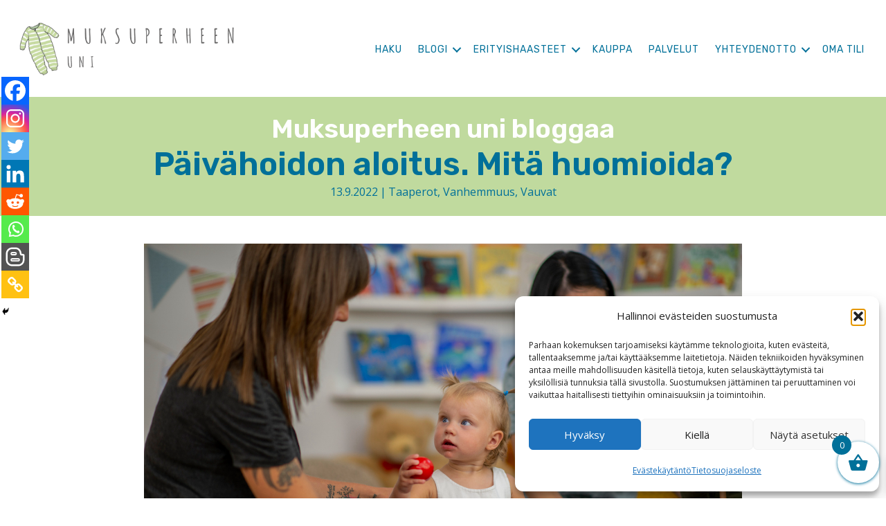

--- FILE ---
content_type: text/html; charset=UTF-8
request_url: https://muksuperheenuni.fi/paivahoidon-aloitus-mita-huomioida/
body_size: 31560
content:
<!DOCTYPE html>
<html lang="fi">
<head>
<meta charset="UTF-8" />
<script>
var gform;gform||(document.addEventListener("gform_main_scripts_loaded",function(){gform.scriptsLoaded=!0}),document.addEventListener("gform/theme/scripts_loaded",function(){gform.themeScriptsLoaded=!0}),window.addEventListener("DOMContentLoaded",function(){gform.domLoaded=!0}),gform={domLoaded:!1,scriptsLoaded:!1,themeScriptsLoaded:!1,isFormEditor:()=>"function"==typeof InitializeEditor,callIfLoaded:function(o){return!(!gform.domLoaded||!gform.scriptsLoaded||!gform.themeScriptsLoaded&&!gform.isFormEditor()||(gform.isFormEditor()&&console.warn("The use of gform.initializeOnLoaded() is deprecated in the form editor context and will be removed in Gravity Forms 3.1."),o(),0))},initializeOnLoaded:function(o){gform.callIfLoaded(o)||(document.addEventListener("gform_main_scripts_loaded",()=>{gform.scriptsLoaded=!0,gform.callIfLoaded(o)}),document.addEventListener("gform/theme/scripts_loaded",()=>{gform.themeScriptsLoaded=!0,gform.callIfLoaded(o)}),window.addEventListener("DOMContentLoaded",()=>{gform.domLoaded=!0,gform.callIfLoaded(o)}))},hooks:{action:{},filter:{}},addAction:function(o,r,e,t){gform.addHook("action",o,r,e,t)},addFilter:function(o,r,e,t){gform.addHook("filter",o,r,e,t)},doAction:function(o){gform.doHook("action",o,arguments)},applyFilters:function(o){return gform.doHook("filter",o,arguments)},removeAction:function(o,r){gform.removeHook("action",o,r)},removeFilter:function(o,r,e){gform.removeHook("filter",o,r,e)},addHook:function(o,r,e,t,n){null==gform.hooks[o][r]&&(gform.hooks[o][r]=[]);var d=gform.hooks[o][r];null==n&&(n=r+"_"+d.length),gform.hooks[o][r].push({tag:n,callable:e,priority:t=null==t?10:t})},doHook:function(r,o,e){var t;if(e=Array.prototype.slice.call(e,1),null!=gform.hooks[r][o]&&((o=gform.hooks[r][o]).sort(function(o,r){return o.priority-r.priority}),o.forEach(function(o){"function"!=typeof(t=o.callable)&&(t=window[t]),"action"==r?t.apply(null,e):e[0]=t.apply(null,e)})),"filter"==r)return e[0]},removeHook:function(o,r,t,n){var e;null!=gform.hooks[o][r]&&(e=(e=gform.hooks[o][r]).filter(function(o,r,e){return!!(null!=n&&n!=o.tag||null!=t&&t!=o.priority)}),gform.hooks[o][r]=e)}});
</script>

<meta name='viewport' content='width=device-width, initial-scale=1.0' />
<meta http-equiv='X-UA-Compatible' content='IE=edge' />
<link rel="profile" href="https://gmpg.org/xfn/11" />
<meta name='robots' content='index, follow, max-image-preview:large, max-snippet:-1, max-video-preview:-1' />

	<!-- This site is optimized with the Yoast SEO plugin v26.6 - https://yoast.com/wordpress/plugins/seo/ -->
	<title>Päivähoidon aloitus. Mitä huomioida?</title>
	<meta name="description" content="Päivähoidon aloitus on siirtymä uuteen elämänvaiheeseen. Mitä huomioida, jota päivähoidon aloitus sujuisi mahdollisimman lempeästi?" />
	<link rel="canonical" href="https://muksuperheenuni.fi/paivahoidon-aloitus-mita-huomioida/" />
	<meta property="og:locale" content="fi_FI" />
	<meta property="og:type" content="article" />
	<meta property="og:title" content="Päivähoidon aloitus. Mitä huomioida?" />
	<meta property="og:description" content="Päivähoidon aloitus on siirtymä uuteen elämänvaiheeseen. Mitä huomioida, jota päivähoidon aloitus sujuisi mahdollisimman lempeästi?" />
	<meta property="og:url" content="https://muksuperheenuni.fi/paivahoidon-aloitus-mita-huomioida/" />
	<meta property="og:site_name" content="Muksuperheen uni" />
	<meta property="article:published_time" content="2022-09-13T09:12:47+00:00" />
	<meta property="article:modified_time" content="2022-10-21T12:07:03+00:00" />
	<meta property="og:image" content="https://muksuperheenuni.fi/wp-content/uploads/2022/09/paivakodin-aloitus.jpg" />
	<meta property="og:image:width" content="1254" />
	<meta property="og:image:height" content="837" />
	<meta property="og:image:type" content="image/jpeg" />
	<meta name="author" content="Sari Tammikari" />
	<meta name="twitter:card" content="summary_large_image" />
	<meta name="twitter:label1" content="Kirjoittanut" />
	<meta name="twitter:data1" content="Sari Tammikari" />
	<meta name="twitter:label2" content="Arvioitu lukuaika" />
	<meta name="twitter:data2" content="9 minuuttia" />
	<script type="application/ld+json" class="yoast-schema-graph">{"@context":"https://schema.org","@graph":[{"@type":"WebPage","@id":"https://muksuperheenuni.fi/paivahoidon-aloitus-mita-huomioida/","url":"https://muksuperheenuni.fi/paivahoidon-aloitus-mita-huomioida/","name":"Päivähoidon aloitus. Mitä huomioida?","isPartOf":{"@id":"https://muksuperheenuni.fi/#website"},"primaryImageOfPage":{"@id":"https://muksuperheenuni.fi/paivahoidon-aloitus-mita-huomioida/#primaryimage"},"image":{"@id":"https://muksuperheenuni.fi/paivahoidon-aloitus-mita-huomioida/#primaryimage"},"thumbnailUrl":"https://muksuperheenuni.fi/wp-content/uploads/2022/09/paivakodin-aloitus.jpg","datePublished":"2022-09-13T09:12:47+00:00","dateModified":"2022-10-21T12:07:03+00:00","author":{"@id":"https://muksuperheenuni.fi/#/schema/person/42342c2e5f1604dfa537e9c1aebf0537"},"description":"Päivähoidon aloitus on siirtymä uuteen elämänvaiheeseen. Mitä huomioida, jota päivähoidon aloitus sujuisi mahdollisimman lempeästi?","breadcrumb":{"@id":"https://muksuperheenuni.fi/paivahoidon-aloitus-mita-huomioida/#breadcrumb"},"inLanguage":"fi","potentialAction":[{"@type":"ReadAction","target":["https://muksuperheenuni.fi/paivahoidon-aloitus-mita-huomioida/"]}]},{"@type":"ImageObject","inLanguage":"fi","@id":"https://muksuperheenuni.fi/paivahoidon-aloitus-mita-huomioida/#primaryimage","url":"https://muksuperheenuni.fi/wp-content/uploads/2022/09/paivakodin-aloitus.jpg","contentUrl":"https://muksuperheenuni.fi/wp-content/uploads/2022/09/paivakodin-aloitus.jpg","width":1254,"height":837,"caption":"A multi-ethnic group of moms sit in a circle as their babies play in a nursery"},{"@type":"BreadcrumbList","@id":"https://muksuperheenuni.fi/paivahoidon-aloitus-mita-huomioida/#breadcrumb","itemListElement":[{"@type":"ListItem","position":1,"name":"Home","item":"https://muksuperheenuni.fi/"},{"@type":"ListItem","position":2,"name":"Päivähoidon aloitus. Mitä huomioida?"}]},{"@type":"WebSite","@id":"https://muksuperheenuni.fi/#website","url":"https://muksuperheenuni.fi/","name":"Muksuperheen uni","description":"Hyvä uni kuuluu kaiken ikäisille","potentialAction":[{"@type":"SearchAction","target":{"@type":"EntryPoint","urlTemplate":"https://muksuperheenuni.fi/?s={search_term_string}"},"query-input":{"@type":"PropertyValueSpecification","valueRequired":true,"valueName":"search_term_string"}}],"inLanguage":"fi"},{"@type":"Person","@id":"https://muksuperheenuni.fi/#/schema/person/42342c2e5f1604dfa537e9c1aebf0537","name":"Sari Tammikari","image":{"@type":"ImageObject","inLanguage":"fi","@id":"https://muksuperheenuni.fi/#/schema/person/image/","url":"https://secure.gravatar.com/avatar/1e11033e17fa74b294276fe5ac1984c005844f2642d35c66084977d98526de90?s=96&d=mm&r=g","contentUrl":"https://secure.gravatar.com/avatar/1e11033e17fa74b294276fe5ac1984c005844f2642d35c66084977d98526de90?s=96&d=mm&r=g","caption":"Sari Tammikari"},"url":"https://muksuperheenuni.fi/author/stammikari/"}]}</script>
	<!-- / Yoast SEO plugin. -->


<link rel='dns-prefetch' href='//capi-automation.s3.us-east-2.amazonaws.com' />
<link rel='dns-prefetch' href='//fonts.googleapis.com' />
<link href='https://fonts.gstatic.com' crossorigin rel='preconnect' />
<link rel="alternate" type="application/rss+xml" title="Muksuperheen uni &raquo; syöte" href="https://muksuperheenuni.fi/feed/" />
<link rel="alternate" type="application/rss+xml" title="Muksuperheen uni &raquo; kommenttien syöte" href="https://muksuperheenuni.fi/comments/feed/" />
<link rel="alternate" title="oEmbed (JSON)" type="application/json+oembed" href="https://muksuperheenuni.fi/wp-json/oembed/1.0/embed?url=https%3A%2F%2Fmuksuperheenuni.fi%2Fpaivahoidon-aloitus-mita-huomioida%2F" />
<link rel="alternate" title="oEmbed (XML)" type="text/xml+oembed" href="https://muksuperheenuni.fi/wp-json/oembed/1.0/embed?url=https%3A%2F%2Fmuksuperheenuni.fi%2Fpaivahoidon-aloitus-mita-huomioida%2F&#038;format=xml" />
<link rel="preload" href="https://muksuperheenuni.fi/wp-content/plugins/bb-plugin/fonts/fontawesome/5.15.4/webfonts/fa-solid-900.woff2" as="font" type="font/woff2" crossorigin="anonymous">
<link rel="preload" href="https://muksuperheenuni.fi/wp-content/plugins/bb-plugin/fonts/fontawesome/5.15.4/webfonts/fa-regular-400.woff2" as="font" type="font/woff2" crossorigin="anonymous">
<style id='wp-img-auto-sizes-contain-inline-css'>
img:is([sizes=auto i],[sizes^="auto," i]){contain-intrinsic-size:3000px 1500px}
/*# sourceURL=wp-img-auto-sizes-contain-inline-css */
</style>
<style id='cf-frontend-style-inline-css'>
@font-face {
	font-family: 'White Oleander';
	font-weight: 400;
	font-display: swap;
	src: url('https://muksuperheenuni.fi/wp-content/uploads/2018/10/37E080_0_0.woff2') format('woff2'),
		url('https://muksuperheenuni.fi/wp-content/uploads/2018/10/37E080_0_0.woff') format('woff'),
		url('https://muksuperheenuni.fi/wp-content/uploads/2018/10/37E080_0_0.ttf') format('truetype'),
		url('https://muksuperheenuni.fi/wp-content/uploads/2018/10/37E080_0_0.eot?#iefix') format('embedded-opentype');
}
@font-face {
	font-family: 'Ms Eaves';
	font-weight: 400;
	font-display: swap;
	src: url('https://muksuperheenuni.fi/wp-content/uploads/2018/10/mrseavesot-romanlining-webfont.woff2') format('woff2'),
		url('https://muksuperheenuni.fi/wp-content/uploads/2018/10/mrseavesot-romanlining-webfont.woff') format('woff'),
		url('https://muksuperheenuni.fi/wp-content/uploads/2018/10/mrseavesot-romanlining-webfont.eot?#iefix') format('embedded-opentype');
}
/*# sourceURL=cf-frontend-style-inline-css */
</style>
<style id='wp-emoji-styles-inline-css'>

	img.wp-smiley, img.emoji {
		display: inline !important;
		border: none !important;
		box-shadow: none !important;
		height: 1em !important;
		width: 1em !important;
		margin: 0 0.07em !important;
		vertical-align: -0.1em !important;
		background: none !important;
		padding: 0 !important;
	}
/*# sourceURL=wp-emoji-styles-inline-css */
</style>
<style id='wp-block-library-inline-css'>
:root{--wp-block-synced-color:#7a00df;--wp-block-synced-color--rgb:122,0,223;--wp-bound-block-color:var(--wp-block-synced-color);--wp-editor-canvas-background:#ddd;--wp-admin-theme-color:#007cba;--wp-admin-theme-color--rgb:0,124,186;--wp-admin-theme-color-darker-10:#006ba1;--wp-admin-theme-color-darker-10--rgb:0,107,160.5;--wp-admin-theme-color-darker-20:#005a87;--wp-admin-theme-color-darker-20--rgb:0,90,135;--wp-admin-border-width-focus:2px}@media (min-resolution:192dpi){:root{--wp-admin-border-width-focus:1.5px}}.wp-element-button{cursor:pointer}:root .has-very-light-gray-background-color{background-color:#eee}:root .has-very-dark-gray-background-color{background-color:#313131}:root .has-very-light-gray-color{color:#eee}:root .has-very-dark-gray-color{color:#313131}:root .has-vivid-green-cyan-to-vivid-cyan-blue-gradient-background{background:linear-gradient(135deg,#00d084,#0693e3)}:root .has-purple-crush-gradient-background{background:linear-gradient(135deg,#34e2e4,#4721fb 50%,#ab1dfe)}:root .has-hazy-dawn-gradient-background{background:linear-gradient(135deg,#faaca8,#dad0ec)}:root .has-subdued-olive-gradient-background{background:linear-gradient(135deg,#fafae1,#67a671)}:root .has-atomic-cream-gradient-background{background:linear-gradient(135deg,#fdd79a,#004a59)}:root .has-nightshade-gradient-background{background:linear-gradient(135deg,#330968,#31cdcf)}:root .has-midnight-gradient-background{background:linear-gradient(135deg,#020381,#2874fc)}:root{--wp--preset--font-size--normal:16px;--wp--preset--font-size--huge:42px}.has-regular-font-size{font-size:1em}.has-larger-font-size{font-size:2.625em}.has-normal-font-size{font-size:var(--wp--preset--font-size--normal)}.has-huge-font-size{font-size:var(--wp--preset--font-size--huge)}.has-text-align-center{text-align:center}.has-text-align-left{text-align:left}.has-text-align-right{text-align:right}.has-fit-text{white-space:nowrap!important}#end-resizable-editor-section{display:none}.aligncenter{clear:both}.items-justified-left{justify-content:flex-start}.items-justified-center{justify-content:center}.items-justified-right{justify-content:flex-end}.items-justified-space-between{justify-content:space-between}.screen-reader-text{border:0;clip-path:inset(50%);height:1px;margin:-1px;overflow:hidden;padding:0;position:absolute;width:1px;word-wrap:normal!important}.screen-reader-text:focus{background-color:#ddd;clip-path:none;color:#444;display:block;font-size:1em;height:auto;left:5px;line-height:normal;padding:15px 23px 14px;text-decoration:none;top:5px;width:auto;z-index:100000}html :where(.has-border-color){border-style:solid}html :where([style*=border-top-color]){border-top-style:solid}html :where([style*=border-right-color]){border-right-style:solid}html :where([style*=border-bottom-color]){border-bottom-style:solid}html :where([style*=border-left-color]){border-left-style:solid}html :where([style*=border-width]){border-style:solid}html :where([style*=border-top-width]){border-top-style:solid}html :where([style*=border-right-width]){border-right-style:solid}html :where([style*=border-bottom-width]){border-bottom-style:solid}html :where([style*=border-left-width]){border-left-style:solid}html :where(img[class*=wp-image-]){height:auto;max-width:100%}:where(figure){margin:0 0 1em}html :where(.is-position-sticky){--wp-admin--admin-bar--position-offset:var(--wp-admin--admin-bar--height,0px)}@media screen and (max-width:600px){html :where(.is-position-sticky){--wp-admin--admin-bar--position-offset:0px}}

/*# sourceURL=wp-block-library-inline-css */
</style><link rel='stylesheet' id='wc-blocks-style-css' href='https://muksuperheenuni.fi/wp-content/plugins/woocommerce/assets/client/blocks/wc-blocks.css?ver=wc-10.4.3' media='all' />
<style id='global-styles-inline-css'>
:root{--wp--preset--aspect-ratio--square: 1;--wp--preset--aspect-ratio--4-3: 4/3;--wp--preset--aspect-ratio--3-4: 3/4;--wp--preset--aspect-ratio--3-2: 3/2;--wp--preset--aspect-ratio--2-3: 2/3;--wp--preset--aspect-ratio--16-9: 16/9;--wp--preset--aspect-ratio--9-16: 9/16;--wp--preset--color--black: #000000;--wp--preset--color--cyan-bluish-gray: #abb8c3;--wp--preset--color--white: #ffffff;--wp--preset--color--pale-pink: #f78da7;--wp--preset--color--vivid-red: #cf2e2e;--wp--preset--color--luminous-vivid-orange: #ff6900;--wp--preset--color--luminous-vivid-amber: #fcb900;--wp--preset--color--light-green-cyan: #7bdcb5;--wp--preset--color--vivid-green-cyan: #00d084;--wp--preset--color--pale-cyan-blue: #8ed1fc;--wp--preset--color--vivid-cyan-blue: #0693e3;--wp--preset--color--vivid-purple: #9b51e0;--wp--preset--color--fl-heading-text: #333333;--wp--preset--color--fl-body-bg: #ffffff;--wp--preset--color--fl-body-text: #333333;--wp--preset--color--fl-accent: #007099;--wp--preset--color--fl-accent-hover: #c0da9e;--wp--preset--color--fl-topbar-bg: #ffffff;--wp--preset--color--fl-topbar-text: #757575;--wp--preset--color--fl-topbar-link: #2b7bb9;--wp--preset--color--fl-topbar-hover: #2b7bb9;--wp--preset--color--fl-header-bg: #ffffff;--wp--preset--color--fl-header-text: #212121;--wp--preset--color--fl-header-link: #c0da9e;--wp--preset--color--fl-header-hover: #c0da9e;--wp--preset--color--fl-nav-bg: #ffffff;--wp--preset--color--fl-nav-link: #757575;--wp--preset--color--fl-nav-hover: #2b7bb9;--wp--preset--color--fl-content-bg: #ffffff;--wp--preset--color--fl-footer-widgets-bg: #ffffff;--wp--preset--color--fl-footer-widgets-text: #757575;--wp--preset--color--fl-footer-widgets-link: #2b7bb9;--wp--preset--color--fl-footer-widgets-hover: #2b7bb9;--wp--preset--color--fl-footer-bg: #ffffff;--wp--preset--color--fl-footer-text: #333333;--wp--preset--color--fl-footer-link: #007099;--wp--preset--color--fl-footer-hover: #007099;--wp--preset--gradient--vivid-cyan-blue-to-vivid-purple: linear-gradient(135deg,rgb(6,147,227) 0%,rgb(155,81,224) 100%);--wp--preset--gradient--light-green-cyan-to-vivid-green-cyan: linear-gradient(135deg,rgb(122,220,180) 0%,rgb(0,208,130) 100%);--wp--preset--gradient--luminous-vivid-amber-to-luminous-vivid-orange: linear-gradient(135deg,rgb(252,185,0) 0%,rgb(255,105,0) 100%);--wp--preset--gradient--luminous-vivid-orange-to-vivid-red: linear-gradient(135deg,rgb(255,105,0) 0%,rgb(207,46,46) 100%);--wp--preset--gradient--very-light-gray-to-cyan-bluish-gray: linear-gradient(135deg,rgb(238,238,238) 0%,rgb(169,184,195) 100%);--wp--preset--gradient--cool-to-warm-spectrum: linear-gradient(135deg,rgb(74,234,220) 0%,rgb(151,120,209) 20%,rgb(207,42,186) 40%,rgb(238,44,130) 60%,rgb(251,105,98) 80%,rgb(254,248,76) 100%);--wp--preset--gradient--blush-light-purple: linear-gradient(135deg,rgb(255,206,236) 0%,rgb(152,150,240) 100%);--wp--preset--gradient--blush-bordeaux: linear-gradient(135deg,rgb(254,205,165) 0%,rgb(254,45,45) 50%,rgb(107,0,62) 100%);--wp--preset--gradient--luminous-dusk: linear-gradient(135deg,rgb(255,203,112) 0%,rgb(199,81,192) 50%,rgb(65,88,208) 100%);--wp--preset--gradient--pale-ocean: linear-gradient(135deg,rgb(255,245,203) 0%,rgb(182,227,212) 50%,rgb(51,167,181) 100%);--wp--preset--gradient--electric-grass: linear-gradient(135deg,rgb(202,248,128) 0%,rgb(113,206,126) 100%);--wp--preset--gradient--midnight: linear-gradient(135deg,rgb(2,3,129) 0%,rgb(40,116,252) 100%);--wp--preset--font-size--small: 13px;--wp--preset--font-size--medium: 20px;--wp--preset--font-size--large: 36px;--wp--preset--font-size--x-large: 42px;--wp--preset--spacing--20: 0.44rem;--wp--preset--spacing--30: 0.67rem;--wp--preset--spacing--40: 1rem;--wp--preset--spacing--50: 1.5rem;--wp--preset--spacing--60: 2.25rem;--wp--preset--spacing--70: 3.38rem;--wp--preset--spacing--80: 5.06rem;--wp--preset--shadow--natural: 6px 6px 9px rgba(0, 0, 0, 0.2);--wp--preset--shadow--deep: 12px 12px 50px rgba(0, 0, 0, 0.4);--wp--preset--shadow--sharp: 6px 6px 0px rgba(0, 0, 0, 0.2);--wp--preset--shadow--outlined: 6px 6px 0px -3px rgb(255, 255, 255), 6px 6px rgb(0, 0, 0);--wp--preset--shadow--crisp: 6px 6px 0px rgb(0, 0, 0);}:where(.is-layout-flex){gap: 0.5em;}:where(.is-layout-grid){gap: 0.5em;}body .is-layout-flex{display: flex;}.is-layout-flex{flex-wrap: wrap;align-items: center;}.is-layout-flex > :is(*, div){margin: 0;}body .is-layout-grid{display: grid;}.is-layout-grid > :is(*, div){margin: 0;}:where(.wp-block-columns.is-layout-flex){gap: 2em;}:where(.wp-block-columns.is-layout-grid){gap: 2em;}:where(.wp-block-post-template.is-layout-flex){gap: 1.25em;}:where(.wp-block-post-template.is-layout-grid){gap: 1.25em;}.has-black-color{color: var(--wp--preset--color--black) !important;}.has-cyan-bluish-gray-color{color: var(--wp--preset--color--cyan-bluish-gray) !important;}.has-white-color{color: var(--wp--preset--color--white) !important;}.has-pale-pink-color{color: var(--wp--preset--color--pale-pink) !important;}.has-vivid-red-color{color: var(--wp--preset--color--vivid-red) !important;}.has-luminous-vivid-orange-color{color: var(--wp--preset--color--luminous-vivid-orange) !important;}.has-luminous-vivid-amber-color{color: var(--wp--preset--color--luminous-vivid-amber) !important;}.has-light-green-cyan-color{color: var(--wp--preset--color--light-green-cyan) !important;}.has-vivid-green-cyan-color{color: var(--wp--preset--color--vivid-green-cyan) !important;}.has-pale-cyan-blue-color{color: var(--wp--preset--color--pale-cyan-blue) !important;}.has-vivid-cyan-blue-color{color: var(--wp--preset--color--vivid-cyan-blue) !important;}.has-vivid-purple-color{color: var(--wp--preset--color--vivid-purple) !important;}.has-black-background-color{background-color: var(--wp--preset--color--black) !important;}.has-cyan-bluish-gray-background-color{background-color: var(--wp--preset--color--cyan-bluish-gray) !important;}.has-white-background-color{background-color: var(--wp--preset--color--white) !important;}.has-pale-pink-background-color{background-color: var(--wp--preset--color--pale-pink) !important;}.has-vivid-red-background-color{background-color: var(--wp--preset--color--vivid-red) !important;}.has-luminous-vivid-orange-background-color{background-color: var(--wp--preset--color--luminous-vivid-orange) !important;}.has-luminous-vivid-amber-background-color{background-color: var(--wp--preset--color--luminous-vivid-amber) !important;}.has-light-green-cyan-background-color{background-color: var(--wp--preset--color--light-green-cyan) !important;}.has-vivid-green-cyan-background-color{background-color: var(--wp--preset--color--vivid-green-cyan) !important;}.has-pale-cyan-blue-background-color{background-color: var(--wp--preset--color--pale-cyan-blue) !important;}.has-vivid-cyan-blue-background-color{background-color: var(--wp--preset--color--vivid-cyan-blue) !important;}.has-vivid-purple-background-color{background-color: var(--wp--preset--color--vivid-purple) !important;}.has-black-border-color{border-color: var(--wp--preset--color--black) !important;}.has-cyan-bluish-gray-border-color{border-color: var(--wp--preset--color--cyan-bluish-gray) !important;}.has-white-border-color{border-color: var(--wp--preset--color--white) !important;}.has-pale-pink-border-color{border-color: var(--wp--preset--color--pale-pink) !important;}.has-vivid-red-border-color{border-color: var(--wp--preset--color--vivid-red) !important;}.has-luminous-vivid-orange-border-color{border-color: var(--wp--preset--color--luminous-vivid-orange) !important;}.has-luminous-vivid-amber-border-color{border-color: var(--wp--preset--color--luminous-vivid-amber) !important;}.has-light-green-cyan-border-color{border-color: var(--wp--preset--color--light-green-cyan) !important;}.has-vivid-green-cyan-border-color{border-color: var(--wp--preset--color--vivid-green-cyan) !important;}.has-pale-cyan-blue-border-color{border-color: var(--wp--preset--color--pale-cyan-blue) !important;}.has-vivid-cyan-blue-border-color{border-color: var(--wp--preset--color--vivid-cyan-blue) !important;}.has-vivid-purple-border-color{border-color: var(--wp--preset--color--vivid-purple) !important;}.has-vivid-cyan-blue-to-vivid-purple-gradient-background{background: var(--wp--preset--gradient--vivid-cyan-blue-to-vivid-purple) !important;}.has-light-green-cyan-to-vivid-green-cyan-gradient-background{background: var(--wp--preset--gradient--light-green-cyan-to-vivid-green-cyan) !important;}.has-luminous-vivid-amber-to-luminous-vivid-orange-gradient-background{background: var(--wp--preset--gradient--luminous-vivid-amber-to-luminous-vivid-orange) !important;}.has-luminous-vivid-orange-to-vivid-red-gradient-background{background: var(--wp--preset--gradient--luminous-vivid-orange-to-vivid-red) !important;}.has-very-light-gray-to-cyan-bluish-gray-gradient-background{background: var(--wp--preset--gradient--very-light-gray-to-cyan-bluish-gray) !important;}.has-cool-to-warm-spectrum-gradient-background{background: var(--wp--preset--gradient--cool-to-warm-spectrum) !important;}.has-blush-light-purple-gradient-background{background: var(--wp--preset--gradient--blush-light-purple) !important;}.has-blush-bordeaux-gradient-background{background: var(--wp--preset--gradient--blush-bordeaux) !important;}.has-luminous-dusk-gradient-background{background: var(--wp--preset--gradient--luminous-dusk) !important;}.has-pale-ocean-gradient-background{background: var(--wp--preset--gradient--pale-ocean) !important;}.has-electric-grass-gradient-background{background: var(--wp--preset--gradient--electric-grass) !important;}.has-midnight-gradient-background{background: var(--wp--preset--gradient--midnight) !important;}.has-small-font-size{font-size: var(--wp--preset--font-size--small) !important;}.has-medium-font-size{font-size: var(--wp--preset--font-size--medium) !important;}.has-large-font-size{font-size: var(--wp--preset--font-size--large) !important;}.has-x-large-font-size{font-size: var(--wp--preset--font-size--x-large) !important;}
/*# sourceURL=global-styles-inline-css */
</style>

<style id='classic-theme-styles-inline-css'>
/*! This file is auto-generated */
.wp-block-button__link{color:#fff;background-color:#32373c;border-radius:9999px;box-shadow:none;text-decoration:none;padding:calc(.667em + 2px) calc(1.333em + 2px);font-size:1.125em}.wp-block-file__button{background:#32373c;color:#fff;text-decoration:none}
/*# sourceURL=/wp-includes/css/classic-themes.min.css */
</style>
<link rel='stylesheet' id='somdn-style-css' href='https://muksuperheenuni.fi/wp-content/plugins/download-now-for-woocommerce/assets/css/somdn-style.css?ver=6.9' media='all' />
<link rel='stylesheet' id='woocommerce-layout-css' href='https://muksuperheenuni.fi/wp-content/plugins/woocommerce/assets/css/woocommerce-layout.css?ver=10.4.3' media='all' />
<link rel='stylesheet' id='woocommerce-smallscreen-css' href='https://muksuperheenuni.fi/wp-content/plugins/woocommerce/assets/css/woocommerce-smallscreen.css?ver=10.4.3' media='only screen and (max-width: 767px)' />
<link rel='stylesheet' id='woocommerce-general-css' href='https://muksuperheenuni.fi/wp-content/plugins/woocommerce/assets/css/woocommerce.css?ver=10.4.3' media='all' />
<style id='woocommerce-inline-inline-css'>
.woocommerce form .form-row .required { visibility: visible; }
/*# sourceURL=woocommerce-inline-inline-css */
</style>
<link rel='stylesheet' id='cmplz-general-css' href='https://muksuperheenuni.fi/wp-content/plugins/complianz-gdpr/assets/css/cookieblocker.min.css?ver=1765896076' media='all' />
<link rel='stylesheet' id='ivory-search-styles-css' href='https://muksuperheenuni.fi/wp-content/plugins/add-search-to-menu/public/css/ivory-search.min.css?ver=5.5.13' media='all' />
<link rel='stylesheet' id='font-awesome-5-css' href='https://muksuperheenuni.fi/wp-content/plugins/bb-plugin/fonts/fontawesome/5.15.4/css/all.min.css?ver=2.9.4.1' media='all' />
<link rel='stylesheet' id='fl-builder-layout-bundle-ddd5cbdbb18b83d29f8a54765f609551-css' href='https://muksuperheenuni.fi/wp-content/uploads/bb-plugin/cache/ddd5cbdbb18b83d29f8a54765f609551-layout-bundle.css?ver=2.9.4.1-1.5.2.1' media='all' />
<link rel='stylesheet' id='xoo-wsc-fonts-css' href='https://muksuperheenuni.fi/wp-content/plugins/side-cart-woocommerce/assets/css/xoo-wsc-fonts.css?ver=2.7.2' media='all' />
<link rel='stylesheet' id='xoo-wsc-style-css' href='https://muksuperheenuni.fi/wp-content/plugins/side-cart-woocommerce/assets/css/xoo-wsc-style.css?ver=2.7.2' media='all' />
<style id='xoo-wsc-style-inline-css'>



 

.xoo-wsc-footer{
	background-color: #ffffff;
	color: #000000;
	padding: 10px 20px;
	box-shadow: 0 -5px 10px #0000001a;
}

.xoo-wsc-footer, .xoo-wsc-footer a, .xoo-wsc-footer .amount{
	font-size: 18px;
}

.xoo-wsc-btn .amount{
	color: #000000}

.xoo-wsc-btn:hover .amount{
	color: #000000;
}

.xoo-wsc-ft-buttons-cont{
	grid-template-columns: auto;
}

.xoo-wsc-basket{
	bottom: 12px;
	right: 0px;
	background-color: #ffffff;
	color: #007099;
	box-shadow: 0 1px 4px 0;
	border-radius: 50%;
	display: flex;
	width: 60px;
	height: 60px;
}


.xoo-wsc-bki{
	font-size: 30px}

.xoo-wsc-items-count{
	top: -9px;
	left: -8px;
}

.xoo-wsc-items-count, .xoo-wsch-items-count{
	background-color: #007099;
	color: #ffffff;
}

.xoo-wsc-container, .xoo-wsc-slider{
	max-width: 320px;
	right: -320px;
	top: 0;bottom: 0;
	bottom: 0;
	font-family: }


.xoo-wsc-cart-active .xoo-wsc-container, .xoo-wsc-slider-active .xoo-wsc-slider{
	right: 0;
}


.xoo-wsc-cart-active .xoo-wsc-basket{
	right: 320px;
}

.xoo-wsc-slider{
	right: -320px;
}

span.xoo-wsch-close {
    font-size: 16px;
}

	.xoo-wsch-top{
		justify-content: center;
	}
	span.xoo-wsch-close {
	    right: 10px;
	}

.xoo-wsch-text{
	font-size: 20px;
}

.xoo-wsc-header{
	color: #000000;
	background-color: #ffffff;
	border-bottom: 2px solid #eee;
	padding: 15px 15px;
}


.xoo-wsc-body{
	background-color: #ffffff;
}

.xoo-wsc-products:not(.xoo-wsc-pattern-card), .xoo-wsc-products:not(.xoo-wsc-pattern-card) span.amount, .xoo-wsc-products:not(.xoo-wsc-pattern-card) a{
	font-size: 16px;
	color: #000000;
}

.xoo-wsc-products:not(.xoo-wsc-pattern-card) .xoo-wsc-product{
	padding: 20px 15px;
	margin: 0;
	border-radius: 0px;
	box-shadow: 0 0;
	background-color: transparent;
}

.xoo-wsc-sum-col{
	justify-content: center;
}


/** Shortcode **/
.xoo-wsc-sc-count{
	background-color: #000000;
	color: #ffffff;
}

.xoo-wsc-sc-bki{
	font-size: 28px;
	color: #000000;
}
.xoo-wsc-sc-cont{
	color: #000000;
}


.xoo-wsc-product dl.variation {
	display: block;
}


.xoo-wsc-product-cont{
	padding: 10px 10px;
}

.xoo-wsc-products:not(.xoo-wsc-pattern-card) .xoo-wsc-img-col{
	width: 30%;
}

.xoo-wsc-pattern-card .xoo-wsc-img-col img{
	max-width: 100%;
	height: auto;
}

.xoo-wsc-products:not(.xoo-wsc-pattern-card) .xoo-wsc-sum-col{
	width: 70%;
}

.xoo-wsc-pattern-card .xoo-wsc-product-cont{
	width: 50% 
}

@media only screen and (max-width: 600px) {
	.xoo-wsc-pattern-card .xoo-wsc-product-cont  {
		width: 50%;
	}
}


.xoo-wsc-pattern-card .xoo-wsc-product{
	border: 0;
	box-shadow: 0px 10px 15px -12px #0000001a;
}


.xoo-wsc-sm-front{
	background-color: #eee;
}
.xoo-wsc-pattern-card, .xoo-wsc-sm-front{
	border-bottom-left-radius: 5px;
	border-bottom-right-radius: 5px;
}
.xoo-wsc-pattern-card, .xoo-wsc-img-col img, .xoo-wsc-img-col, .xoo-wsc-sm-back-cont{
	border-top-left-radius: 5px;
	border-top-right-radius: 5px;
}
.xoo-wsc-sm-back{
	background-color: #fff;
}
.xoo-wsc-pattern-card, .xoo-wsc-pattern-card a, .xoo-wsc-pattern-card .amount{
	font-size: 16px;
}

.xoo-wsc-sm-front, .xoo-wsc-sm-front a, .xoo-wsc-sm-front .amount{
	color: #000;
}

.xoo-wsc-sm-back, .xoo-wsc-sm-back a, .xoo-wsc-sm-back .amount{
	color: #000;
}


.magictime {
    animation-duration: 0.5s;
}



span.xoo-wsch-items-count{
	height: 20px;
	line-height: 20px;
	width: 20px;
}

span.xoo-wsch-icon{
	font-size: 30px
}

.xoo-wsc-smr-del{
	font-size: 16px
}
/*# sourceURL=xoo-wsc-style-inline-css */
</style>
<link rel='stylesheet' id='heateor_sss_frontend_css-css' href='https://muksuperheenuni.fi/wp-content/plugins/sassy-social-share/public/css/sassy-social-share-public.css?ver=3.3.79' media='all' />
<style id='heateor_sss_frontend_css-inline-css'>
.heateor_sss_button_instagram span.heateor_sss_svg,a.heateor_sss_instagram span.heateor_sss_svg{background:radial-gradient(circle at 30% 107%,#fdf497 0,#fdf497 5%,#fd5949 45%,#d6249f 60%,#285aeb 90%)}.heateor_sss_horizontal_sharing .heateor_sss_svg,.heateor_sss_standard_follow_icons_container .heateor_sss_svg{color:#fff;border-width:0px;border-style:solid;border-color:transparent}.heateor_sss_horizontal_sharing .heateorSssTCBackground{color:#666}.heateor_sss_horizontal_sharing span.heateor_sss_svg:hover,.heateor_sss_standard_follow_icons_container span.heateor_sss_svg:hover{border-color:transparent;}.heateor_sss_vertical_sharing span.heateor_sss_svg,.heateor_sss_floating_follow_icons_container span.heateor_sss_svg{color:#fff;border-width:0px;border-style:solid;border-color:transparent;}.heateor_sss_vertical_sharing .heateorSssTCBackground{color:#666;}.heateor_sss_vertical_sharing span.heateor_sss_svg:hover,.heateor_sss_floating_follow_icons_container span.heateor_sss_svg:hover{border-color:transparent;}@media screen and (max-width:783px) {.heateor_sss_vertical_sharing{display:none!important}}div.heateor_sss_sharing_title{text-align:center}div.heateor_sss_sharing_ul{width:100%;text-align:center;}div.heateor_sss_horizontal_sharing div.heateor_sss_sharing_ul a{float:none!important;display:inline-block;}
/*# sourceURL=heateor_sss_frontend_css-inline-css */
</style>
<link rel='stylesheet' id='jquery-magnificpopup-css' href='https://muksuperheenuni.fi/wp-content/plugins/bb-plugin/css/jquery.magnificpopup.min.css?ver=2.9.4.1' media='all' />
<link rel='stylesheet' id='base-css' href='https://muksuperheenuni.fi/wp-content/themes/bb-theme/css/base.min.css?ver=1.7.19.1' media='all' />
<link rel='stylesheet' id='fl-automator-skin-css' href='https://muksuperheenuni.fi/wp-content/uploads/bb-theme/skin-69416ffc69a15.css?ver=1.7.19.1' media='all' />
<link rel='stylesheet' id='fl-child-theme-css' href='https://muksuperheenuni.fi/wp-content/themes/bb-theme-child/style.css?ver=6.9' media='all' />
<link rel='stylesheet' id='pp-animate-css' href='https://muksuperheenuni.fi/wp-content/plugins/bbpowerpack/assets/css/animate.min.css?ver=3.5.1' media='all' />
<link rel='stylesheet' id='fl-builder-google-fonts-0e3274508f413e708042357bee3920e3-css' href='//fonts.googleapis.com/css?family=Open+Sans%3A300%2C400%2C700%2C400%7CRubik%3A600%2C400&#038;ver=6.9' media='all' />
<script async src="https://muksuperheenuni.fi/wp-content/plugins/burst-statistics/assets/js/timeme/timeme.min.js?ver=1764855742" id="burst-timeme-js"></script>
<script id="burst-js-extra">
var burst = {"tracking":{"isInitialHit":true,"lastUpdateTimestamp":0,"beacon_url":"https://muksuperheenuni.fi/wp-content/plugins/burst-statistics/endpoint.php","ajaxUrl":"https://muksuperheenuni.fi/wp-admin/admin-ajax.php"},"options":{"cookieless":0,"pageUrl":"https://muksuperheenuni.fi/paivahoidon-aloitus-mita-huomioida/","beacon_enabled":1,"do_not_track":0,"enable_turbo_mode":0,"track_url_change":0,"cookie_retention_days":30,"debug":0},"goals":{"completed":[],"scriptUrl":"https://muksuperheenuni.fi/wp-content/plugins/burst-statistics/assets/js/build/burst-goals.js?v=1764855742","active":[]},"cache":{"uid":null,"fingerprint":null,"isUserAgent":null,"isDoNotTrack":null,"useCookies":null}};
//# sourceURL=burst-js-extra
</script>
<script type="text/plain" data-service="burst" data-category="statistics" async data-cmplz-src="https://muksuperheenuni.fi/wp-content/plugins/burst-statistics/assets/js/build/burst.min.js?ver=1764855742" id="burst-js"></script>
<script src="https://muksuperheenuni.fi/wp-includes/js/jquery/jquery.min.js?ver=3.7.1" id="jquery-core-js"></script>
<script src="https://muksuperheenuni.fi/wp-includes/js/jquery/jquery-migrate.min.js?ver=3.4.1" id="jquery-migrate-js"></script>
<script src="https://muksuperheenuni.fi/wp-content/plugins/woocommerce/assets/js/jquery-blockui/jquery.blockUI.min.js?ver=2.7.0-wc.10.4.3" id="wc-jquery-blockui-js" defer data-wp-strategy="defer"></script>
<script id="wc-add-to-cart-js-extra">
var wc_add_to_cart_params = {"ajax_url":"/wp-admin/admin-ajax.php","wc_ajax_url":"/?wc-ajax=%%endpoint%%","i18n_view_cart":"N\u00e4yt\u00e4 ostoskori","cart_url":"https://muksuperheenuni.fi/ostoskori/","is_cart":"","cart_redirect_after_add":"no"};
//# sourceURL=wc-add-to-cart-js-extra
</script>
<script src="https://muksuperheenuni.fi/wp-content/plugins/woocommerce/assets/js/frontend/add-to-cart.min.js?ver=10.4.3" id="wc-add-to-cart-js" defer data-wp-strategy="defer"></script>
<script src="https://muksuperheenuni.fi/wp-content/plugins/woocommerce/assets/js/js-cookie/js.cookie.min.js?ver=2.1.4-wc.10.4.3" id="wc-js-cookie-js" defer data-wp-strategy="defer"></script>
<script id="woocommerce-js-extra">
var woocommerce_params = {"ajax_url":"/wp-admin/admin-ajax.php","wc_ajax_url":"/?wc-ajax=%%endpoint%%","i18n_password_show":"N\u00e4yt\u00e4 salasana","i18n_password_hide":"Piilota salasana"};
//# sourceURL=woocommerce-js-extra
</script>
<script src="https://muksuperheenuni.fi/wp-content/plugins/woocommerce/assets/js/frontend/woocommerce.min.js?ver=10.4.3" id="woocommerce-js" defer data-wp-strategy="defer"></script>
<link rel="https://api.w.org/" href="https://muksuperheenuni.fi/wp-json/" /><link rel="alternate" title="JSON" type="application/json" href="https://muksuperheenuni.fi/wp-json/wp/v2/posts/6251" /><link rel="EditURI" type="application/rsd+xml" title="RSD" href="https://muksuperheenuni.fi/xmlrpc.php?rsd" />
<meta name="generator" content="WordPress 6.9" />
<meta name="generator" content="WooCommerce 10.4.3" />
<link rel='shortlink' href='https://muksuperheenuni.fi/?p=6251' />
		<script>
			var bb_powerpack = {
				version: '2.40.10',
				getAjaxUrl: function() { return atob( 'aHR0cHM6Ly9tdWtzdXBlcmhlZW51bmkuZmkvd3AtYWRtaW4vYWRtaW4tYWpheC5waHA=' ); },
				callback: function() {},
				mapMarkerData: {},
				post_id: '6251',
				search_term: '',
				current_page: 'https://muksuperheenuni.fi/paivahoidon-aloitus-mita-huomioida/',
				conditionals: {
					is_front_page: false,
					is_home: false,
					is_archive: false,
					current_post_type: '',
					is_tax: false,
										is_author: false,
					current_author: false,
					is_search: false,
									}
			};
		</script>
					<style>.cmplz-hidden {
					display: none !important;
				}</style>	<noscript><style>.woocommerce-product-gallery{ opacity: 1 !important; }</style></noscript>
	<style>.recentcomments a{display:inline !important;padding:0 !important;margin:0 !important;}</style>			<script data-service="facebook" data-category="marketing"  type="text/plain">
				!function(f,b,e,v,n,t,s){if(f.fbq)return;n=f.fbq=function(){n.callMethod?
					n.callMethod.apply(n,arguments):n.queue.push(arguments)};if(!f._fbq)f._fbq=n;
					n.push=n;n.loaded=!0;n.version='2.0';n.queue=[];t=b.createElement(e);t.async=!0;
					t.src=v;s=b.getElementsByTagName(e)[0];s.parentNode.insertBefore(t,s)}(window,
					document,'script','https://connect.facebook.net/en_US/fbevents.js');
			</script>
			<!-- WooCommerce Facebook Integration Begin -->
			<script data-service="facebook" data-category="marketing"  type="text/plain">

				fbq('init', '263842438912155', {}, {
    "agent": "woocommerce_0-10.4.3-3.5.15"
});

				document.addEventListener( 'DOMContentLoaded', function() {
					// Insert placeholder for events injected when a product is added to the cart through AJAX.
					document.body.insertAdjacentHTML( 'beforeend', '<div class=\"wc-facebook-pixel-event-placeholder\"></div>' );
				}, false );

			</script>
			<!-- WooCommerce Facebook Integration End -->
			<style>.recentcomments a{display:inline !important;padding:0 !important;margin:0 !important;}</style><link rel="icon" href="https://muksuperheenuni.fi/wp-content/uploads/2020/09/cropped-fav-vihrea-32x32.png" sizes="32x32" />
<link rel="icon" href="https://muksuperheenuni.fi/wp-content/uploads/2020/09/cropped-fav-vihrea-192x192.png" sizes="192x192" />
<link rel="apple-touch-icon" href="https://muksuperheenuni.fi/wp-content/uploads/2020/09/cropped-fav-vihrea-180x180.png" />
<meta name="msapplication-TileImage" content="https://muksuperheenuni.fi/wp-content/uploads/2020/09/cropped-fav-vihrea-270x270.png" />
		<style id="wp-custom-css">
			/**tiedotefeedin väliviivojen väri **/

.fl-post-feed-post
{
	border-bottom: 1px solid #E8CED2;
	margin-bottom: 40px;
	padding-bottom: 40px;
}

/** kurssit lisätiedot boldaus **/

.fl-post-feed-more
{
	margin-top: 15px;
	display: inline-block;
	font-weight: bold;
}

/** kommenttilomake painike **/

BUTTON, INPUT[type=button], INPUT[type=submit]
{
	background: #c0da9e;
	color: #ffffff;
	font-size: 18px;
	line-height: 20px;
	padding: 12px 20px;
	font-weight: normal;
	border: none;
}

		</style>
		<style type="text/css" media="screen">.is-menu path.search-icon-path { fill: #1e7899;}body .popup-search-close:after, body .search-close:after { border-color: #1e7899;}body .popup-search-close:before, body .search-close:before { border-color: #1e7899;}</style></head>
<body data-cmplz=1 class="wp-singular post-template-default single single-post postid-6251 single-format-standard wp-theme-bb-theme wp-child-theme-bb-theme-child theme-bb-theme fl-builder-2-9-4-1 fl-themer-1-5-2-1 fl-theme-1-7-19-1 fl-no-js woocommerce-no-js bb-theme fl-theme-builder-singular fl-theme-builder-singular-artikkeli-pohja fl-theme-builder-header fl-theme-builder-header-menu fl-theme-builder-footer fl-theme-builder-footer-footer fl-framework-base fl-preset-default fl-full-width fl-has-sidebar fl-scroll-to-top fl-search-active" itemscope="itemscope" itemtype="https://schema.org/WebPage" data-burst_id="6251" data-burst_type="post">

<a aria-label="Siirry sisältöön" class="fl-screen-reader-text" href="#fl-main-content">Siirry sisältöön</a><div class="fl-page">
	<header class="fl-builder-content fl-builder-content-2811 fl-builder-global-templates-locked" data-post-id="2811" data-type="header" data-sticky="0" data-sticky-on="" data-sticky-breakpoint="medium" data-shrink="0" data-overlay="0" data-overlay-bg="transparent" data-shrink-image-height="50px" role="banner" itemscope="itemscope" itemtype="http://schema.org/WPHeader"><div class="fl-row fl-row-full-width fl-row-bg-none fl-node-5f5ebf9671052 fl-row-default-height fl-row-align-center" data-node="5f5ebf9671052">
	<div class="fl-row-content-wrap">
		<div class="uabb-row-separator uabb-top-row-separator" >
</div>
						<div class="fl-row-content fl-row-full-width fl-node-content">
		
<div class="fl-col-group fl-node-5f5ebf9686098" data-node="5f5ebf9686098">
			<div class="fl-col fl-node-5f5ebf968616d fl-col-bg-color fl-col-has-cols" data-node="5f5ebf968616d">
	<div class="fl-col-content fl-node-content">
<div class="fl-col-group fl-node-5f5ebfecdacac fl-col-group-nested fl-col-group-equal-height fl-col-group-align-center fl-col-group-custom-width" data-node="5f5ebfecdacac">
			<div class="fl-col fl-node-5f5ebfecdad48 fl-col-bg-color fl-col-small fl-col-small-custom-width" data-node="5f5ebfecdad48">
	<div class="fl-col-content fl-node-content"><div class="fl-module fl-module-photo fl-node-5f5ec0034ad68" data-node="5f5ec0034ad68">
	<div class="fl-module-content fl-node-content">
		<div class="fl-photo fl-photo-align-left" itemscope itemtype="https://schema.org/ImageObject">
	<div class="fl-photo-content fl-photo-img-png">
				<a href="https://muksuperheenuni.fi/" target="_self" itemprop="url">
				<img loading="lazy" decoding="async" class="fl-photo-img wp-image-2866 size-full" src="https://muksuperheenuni.fi/wp-content/uploads/2020/09/vaaka-vihrea.png" alt="vaaka-vihrea" itemprop="image" height="150" width="500" title="vaaka-vihrea"  data-no-lazy="1" srcset="https://muksuperheenuni.fi/wp-content/uploads/2020/09/vaaka-vihrea.png 500w, https://muksuperheenuni.fi/wp-content/uploads/2020/09/vaaka-vihrea-300x90.png 300w" sizes="auto, (max-width: 500px) 100vw, 500px" />
				</a>
					</div>
	</div>
	</div>
</div>
</div>
</div>
			<div class="fl-col fl-node-5f5ec0240d463 fl-col-bg-color fl-col-small-custom-width" data-node="5f5ec0240d463">
	<div class="fl-col-content fl-node-content"><div class="fl-module fl-module-menu fl-node-5f5ec0240d4cd" data-node="5f5ec0240d4cd">
	<div class="fl-module-content fl-node-content">
		<div class="fl-menu fl-menu-responsive-toggle-medium-mobile">
	<button class="fl-menu-mobile-toggle hamburger" aria-label="Valikko"><span class="fl-menu-icon svg-container"><svg version="1.1" class="hamburger-menu" xmlns="http://www.w3.org/2000/svg" xmlns:xlink="http://www.w3.org/1999/xlink" viewBox="0 0 512 512">
<rect class="fl-hamburger-menu-top" width="512" height="102"/>
<rect class="fl-hamburger-menu-middle" y="205" width="512" height="102"/>
<rect class="fl-hamburger-menu-bottom" y="410" width="512" height="102"/>
</svg>
</span></button>	<div class="fl-clear"></div>
	<nav aria-label="Valikko" itemscope="itemscope" itemtype="https://schema.org/SiteNavigationElement"><ul id="menu-main-menu" class="menu fl-menu-horizontal fl-toggle-arrows"><li class=" astm-search-menu is-menu is-dropdown is-first menu-item"><a title="Haku" href="#" role="button" aria-label="Search Title Link">Haku</a><form  class="is-search-form is-form-style is-form-style-3 is-form-id-0 " action="https://muksuperheenuni.fi/" method="get" role="search" ><label for="is-search-input-0"><span class="is-screen-reader-text">Search for:</span><input  type="search" id="is-search-input-0" name="s" value="" class="is-search-input" placeholder="Search here..." autocomplete=off /></label><button type="submit" class="is-search-submit"><span class="is-screen-reader-text">Search Button</span><span class="is-search-icon"><svg focusable="false" aria-label="Search" xmlns="http://www.w3.org/2000/svg" viewBox="0 0 24 24" width="24px"><path d="M15.5 14h-.79l-.28-.27C15.41 12.59 16 11.11 16 9.5 16 5.91 13.09 3 9.5 3S3 5.91 3 9.5 5.91 16 9.5 16c1.61 0 3.09-.59 4.23-1.57l.27.28v.79l5 4.99L20.49 19l-4.99-5zm-6 0C7.01 14 5 11.99 5 9.5S7.01 5 9.5 5 14 7.01 14 9.5 11.99 14 9.5 14z"></path></svg></span></button></form><div class="search-close"></div></li><li id="menu-item-2988" class="menu-item menu-item-type-post_type menu-item-object-page menu-item-has-children fl-has-submenu"><div class="fl-has-submenu-container"><a href="https://muksuperheenuni.fi/blogi/">Blogi</a><span class="fl-menu-toggle"></span></div><ul class="sub-menu">	<li id="menu-item-3578" class="menu-item menu-item-type-taxonomy menu-item-object-category current-post-ancestor current-menu-parent current-post-parent"><a href="https://muksuperheenuni.fi/category/vauvat/">Vauvat</a></li>	<li id="menu-item-3580" class="menu-item menu-item-type-taxonomy menu-item-object-category current-post-ancestor current-menu-parent current-post-parent"><a href="https://muksuperheenuni.fi/category/taaperot/">Taaperot</a></li>	<li id="menu-item-3579" class="menu-item menu-item-type-taxonomy menu-item-object-category"><a href="https://muksuperheenuni.fi/category/leikki-ikaiset/">Leikki-ikäiset</a></li>	<li id="menu-item-4192" class="menu-item menu-item-type-taxonomy menu-item-object-category current-post-ancestor current-menu-parent current-post-parent"><a href="https://muksuperheenuni.fi/category/vanhemmuus/">Vanhemmuus</a></li></ul></li><li id="menu-item-4194" class="menu-item menu-item-type-taxonomy menu-item-object-category menu-item-has-children fl-has-submenu"><div class="fl-has-submenu-container"><a href="https://muksuperheenuni.fi/category/erityishaasteet/">Erityishaasteet</a><span class="fl-menu-toggle"></span></div><ul class="sub-menu">	<li id="menu-item-4195" class="menu-item menu-item-type-taxonomy menu-item-object-category"><a href="https://muksuperheenuni.fi/category/refluksi/">Refluksi</a></li>	<li id="menu-item-4196" class="menu-item menu-item-type-taxonomy menu-item-object-category"><a href="https://muksuperheenuni.fi/category/allergiat/">Allergiat</a></li></ul></li><li id="menu-item-3141" class="menu-item menu-item-type-post_type menu-item-object-page"><a href="https://muksuperheenuni.fi/kauppa/">Kauppa</a></li><li id="menu-item-3075" class="menu-item menu-item-type-post_type menu-item-object-page"><a href="https://muksuperheenuni.fi/palvelut/">Palvelut</a></li><li id="menu-item-3109" class="menu-item menu-item-type-post_type menu-item-object-page menu-item-has-children fl-has-submenu"><div class="fl-has-submenu-container"><a href="https://muksuperheenuni.fi/yhteydenotto/">Yhteydenotto</a><span class="fl-menu-toggle"></span></div><ul class="sub-menu">	<li id="menu-item-3021" class="menu-item menu-item-type-post_type menu-item-object-post"><a href="https://muksuperheenuni.fi/kuka-ja-mita/">Kuka olen?</a></li></ul></li><li id="menu-item-3143" class="menu-item menu-item-type-post_type menu-item-object-page menu-item-has-children"><a href="https://muksuperheenuni.fi/oma-tili/">Oma tili</a></li></ul></nav></div>
	</div>
</div>
</div>
</div>
	</div>
</div>
</div>
	</div>
		</div>
	</div>
</div>
</header><div class="uabb-js-breakpoint" style="display: none;"></div>	<div id="fl-main-content" class="fl-page-content" itemprop="mainContentOfPage" role="main">

		<div class="fl-builder-content fl-builder-content-683 fl-builder-global-templates-locked" data-post-id="683"><div class="fl-row fl-row-full-width fl-row-bg-color fl-node-5f6007ee8e750 fl-row-default-height fl-row-align-center" data-node="5f6007ee8e750">
	<div class="fl-row-content-wrap">
		<div class="uabb-row-separator uabb-top-row-separator" >
</div>
						<div class="fl-row-content fl-row-fixed-width fl-node-content">
		
<div class="fl-col-group fl-node-5f6007ee95913" data-node="5f6007ee95913">
			<div class="fl-col fl-node-5f6007ee95a05 fl-col-bg-color" data-node="5f6007ee95a05">
	<div class="fl-col-content fl-node-content"><div class="fl-module fl-module-heading fl-node-5f60080c92f16" data-node="5f60080c92f16">
	<div class="fl-module-content fl-node-content">
		<h2 class="fl-heading">
		<a
		href="https://muksuperheenuni.fi/blogi/"
		title="Muksuperheen uni bloggaa"
		target="_self"
			>
		<span class="fl-heading-text">Muksuperheen uni bloggaa</span>
		</a>
	</h2>
	</div>
</div>
<div class="fl-module fl-module-heading fl-node-5c0ff57b5a2d5" data-node="5c0ff57b5a2d5">
	<div class="fl-module-content fl-node-content">
		<h1 class="fl-heading">
		<span class="fl-heading-text">Päivähoidon aloitus. Mitä huomioida?</span>
	</h1>
	</div>
</div>
<div class="fl-module fl-module-fl-post-info fl-node-5c0ff58515a40" data-node="5c0ff58515a40">
	<div class="fl-module-content fl-node-content">
		<span class="fl-post-info-date">13.9.2022</span><span class="fl-post-info-sep">|</span><span class="fl-post-info-terms"><a href="https://muksuperheenuni.fi/category/taaperot/" rel="tag" class="taaperot">Taaperot</a>, <a href="https://muksuperheenuni.fi/category/vanhemmuus/" rel="tag" class="vanhemmuus">Vanhemmuus</a>, <a href="https://muksuperheenuni.fi/category/vauvat/" rel="tag" class="vauvat">Vauvat</a></span>	</div>
</div>
</div>
</div>
	</div>
		</div>
	</div>
</div>
<div class="fl-row fl-row-full-width fl-row-bg-color fl-node-5bfae977c9861 fl-row-default-height fl-row-align-center" data-node="5bfae977c9861">
	<div class="fl-row-content-wrap">
		<div class="uabb-row-separator uabb-top-row-separator" >
</div>
						<div class="fl-row-content fl-row-fixed-width fl-node-content">
		
<div class="fl-col-group fl-node-5f6008c363021" data-node="5f6008c363021">
			<div class="fl-col fl-node-5f6008c3630bd fl-col-bg-color" data-node="5f6008c3630bd">
	<div class="fl-col-content fl-node-content"><div class="fl-module fl-module-photo fl-node-5f6008c362fc7" data-node="5f6008c362fc7">
	<div class="fl-module-content fl-node-content">
		<div class="fl-photo fl-photo-align-center" itemscope itemtype="https://schema.org/ImageObject">
	<div class="fl-photo-content fl-photo-img-jpg">
				<img loading="lazy" decoding="async" class="fl-photo-img wp-image-6520 size-full" src="https://muksuperheenuni.fi/wp-content/uploads/2022/09/paivakodin-aloitus.jpg" alt="päiväkodin aloitus" itemprop="image" height="837" width="1254" title="Group of Moms Sitting in a Circle While Their Babies Play" srcset="https://muksuperheenuni.fi/wp-content/uploads/2022/09/paivakodin-aloitus.jpg 1254w, https://muksuperheenuni.fi/wp-content/uploads/2022/09/paivakodin-aloitus-300x200.jpg 300w, https://muksuperheenuni.fi/wp-content/uploads/2022/09/paivakodin-aloitus-1024x683.jpg 1024w, https://muksuperheenuni.fi/wp-content/uploads/2022/09/paivakodin-aloitus-768x513.jpg 768w, https://muksuperheenuni.fi/wp-content/uploads/2022/09/paivakodin-aloitus-600x400.jpg 600w" sizes="auto, (max-width: 1254px) 100vw, 1254px" />
					</div>
	</div>
	</div>
</div>
</div>
</div>
	</div>

<div class="fl-col-group fl-node-5bfaea3ec7b33 fl-col-group-equal-height fl-col-group-align-top" data-node="5bfaea3ec7b33">
			<div class="fl-col fl-node-5bfaea3ec7c98 fl-col-bg-color" data-node="5bfaea3ec7c98">
	<div class="fl-col-content fl-node-content"><div class="fl-module fl-module-fl-post-content fl-node-5bfae977c9873" data-node="5bfae977c9873">
	<div class="fl-module-content fl-node-content">
		<div class='heateorSssClear'></div><div  class='heateor_sss_sharing_container heateor_sss_horizontal_sharing' data-heateor-sss-href='https://muksuperheenuni.fi/paivahoidon-aloitus-mita-huomioida/'><div class='heateor_sss_sharing_title' style="font-weight:bold" ></div><div class="heateor_sss_sharing_ul"><a aria-label="Facebook" class="heateor_sss_facebook" href="https://www.facebook.com/sharer/sharer.php?u=https%3A%2F%2Fmuksuperheenuni.fi%2Fpaivahoidon-aloitus-mita-huomioida%2F" title="Facebook" rel="nofollow noopener" target="_blank" style="font-size:32px!important;box-shadow:none;display:inline-block;vertical-align:middle"><span class="heateor_sss_svg" style="background-color:#0765FE;width:35px;height:35px;border-radius:999px;display:inline-block;opacity:1;float:left;font-size:32px;box-shadow:none;display:inline-block;font-size:16px;padding:0 4px;vertical-align:middle;background-repeat:repeat;overflow:hidden;padding:0;cursor:pointer;box-sizing:content-box"><svg style="display:block;border-radius:999px;" focusable="false" aria-hidden="true" xmlns="http://www.w3.org/2000/svg" width="100%" height="100%" viewBox="0 0 32 32"><path fill="#fff" d="M28 16c0-6.627-5.373-12-12-12S4 9.373 4 16c0 5.628 3.875 10.35 9.101 11.647v-7.98h-2.474V16H13.1v-1.58c0-4.085 1.849-5.978 5.859-5.978.76 0 2.072.15 2.608.298v3.325c-.283-.03-.775-.045-1.386-.045-1.967 0-2.728.745-2.728 2.683V16h3.92l-.673 3.667h-3.247v8.245C23.395 27.195 28 22.135 28 16Z"></path></svg></span></a><a aria-label="Instagram" class="heateor_sss_button_instagram" href="https://www.instagram.com/" title="Instagram" rel="nofollow noopener" target="_blank" style="font-size:32px!important;box-shadow:none;display:inline-block;vertical-align:middle"><span class="heateor_sss_svg" style="background-color:#53beee;width:35px;height:35px;border-radius:999px;display:inline-block;opacity:1;float:left;font-size:32px;box-shadow:none;display:inline-block;font-size:16px;padding:0 4px;vertical-align:middle;background-repeat:repeat;overflow:hidden;padding:0;cursor:pointer;box-sizing:content-box"><svg style="display:block;border-radius:999px;" version="1.1" viewBox="-10 -10 148 148" width="100%" height="100%" xml:space="preserve" xmlns="http://www.w3.org/2000/svg" xmlns:xlink="http://www.w3.org/1999/xlink"><g><g><path d="M86,112H42c-14.336,0-26-11.663-26-26V42c0-14.337,11.664-26,26-26h44c14.337,0,26,11.663,26,26v44 C112,100.337,100.337,112,86,112z M42,24c-9.925,0-18,8.074-18,18v44c0,9.925,8.075,18,18,18h44c9.926,0,18-8.075,18-18V42 c0-9.926-8.074-18-18-18H42z" fill="#fff"></path></g><g><path d="M64,88c-13.234,0-24-10.767-24-24c0-13.234,10.766-24,24-24s24,10.766,24,24C88,77.233,77.234,88,64,88z M64,48c-8.822,0-16,7.178-16,16s7.178,16,16,16c8.822,0,16-7.178,16-16S72.822,48,64,48z" fill="#fff"></path></g><g><circle cx="89.5" cy="38.5" fill="#fff" r="5.5"></circle></g></g></svg></span></a><a aria-label="Twitter" class="heateor_sss_button_twitter" href="https://twitter.com/intent/tweet?text=P%C3%A4iv%C3%A4hoidon%20aloitus.%20Mit%C3%A4%20huomioida%3F&url=https%3A%2F%2Fmuksuperheenuni.fi%2Fpaivahoidon-aloitus-mita-huomioida%2F" title="Twitter" rel="nofollow noopener" target="_blank" style="font-size:32px!important;box-shadow:none;display:inline-block;vertical-align:middle"><span class="heateor_sss_svg heateor_sss_s__default heateor_sss_s_twitter" style="background-color:#55acee;width:35px;height:35px;border-radius:999px;display:inline-block;opacity:1;float:left;font-size:32px;box-shadow:none;display:inline-block;font-size:16px;padding:0 4px;vertical-align:middle;background-repeat:repeat;overflow:hidden;padding:0;cursor:pointer;box-sizing:content-box"><svg style="display:block;border-radius:999px;" focusable="false" aria-hidden="true" xmlns="http://www.w3.org/2000/svg" width="100%" height="100%" viewBox="-4 -4 39 39"><path d="M28 8.557a9.913 9.913 0 0 1-2.828.775 4.93 4.93 0 0 0 2.166-2.725 9.738 9.738 0 0 1-3.13 1.194 4.92 4.92 0 0 0-3.593-1.55 4.924 4.924 0 0 0-4.794 6.049c-4.09-.21-7.72-2.17-10.15-5.15a4.942 4.942 0 0 0-.665 2.477c0 1.71.87 3.214 2.19 4.1a4.968 4.968 0 0 1-2.23-.616v.06c0 2.39 1.7 4.38 3.952 4.83-.414.115-.85.174-1.297.174-.318 0-.626-.03-.928-.086a4.935 4.935 0 0 0 4.6 3.42 9.893 9.893 0 0 1-6.114 2.107c-.398 0-.79-.023-1.175-.068a13.953 13.953 0 0 0 7.55 2.213c9.056 0 14.01-7.507 14.01-14.013 0-.213-.005-.426-.015-.637.96-.695 1.795-1.56 2.455-2.55z" fill="#fff"></path></svg></span></a><a aria-label="Linkedin" class="heateor_sss_button_linkedin" href="https://www.linkedin.com/sharing/share-offsite/?url=https%3A%2F%2Fmuksuperheenuni.fi%2Fpaivahoidon-aloitus-mita-huomioida%2F" title="Linkedin" rel="nofollow noopener" target="_blank" style="font-size:32px!important;box-shadow:none;display:inline-block;vertical-align:middle"><span class="heateor_sss_svg heateor_sss_s__default heateor_sss_s_linkedin" style="background-color:#0077b5;width:35px;height:35px;border-radius:999px;display:inline-block;opacity:1;float:left;font-size:32px;box-shadow:none;display:inline-block;font-size:16px;padding:0 4px;vertical-align:middle;background-repeat:repeat;overflow:hidden;padding:0;cursor:pointer;box-sizing:content-box"><svg style="display:block;border-radius:999px;" focusable="false" aria-hidden="true" xmlns="http://www.w3.org/2000/svg" width="100%" height="100%" viewBox="0 0 32 32"><path d="M6.227 12.61h4.19v13.48h-4.19V12.61zm2.095-6.7a2.43 2.43 0 0 1 0 4.86c-1.344 0-2.428-1.09-2.428-2.43s1.084-2.43 2.428-2.43m4.72 6.7h4.02v1.84h.058c.56-1.058 1.927-2.176 3.965-2.176 4.238 0 5.02 2.792 5.02 6.42v7.395h-4.183v-6.56c0-1.564-.03-3.574-2.178-3.574-2.18 0-2.514 1.7-2.514 3.46v6.668h-4.187V12.61z" fill="#fff"></path></svg></span></a><a aria-label="Reddit" class="heateor_sss_button_reddit" href="https://reddit.com/submit?url=https%3A%2F%2Fmuksuperheenuni.fi%2Fpaivahoidon-aloitus-mita-huomioida%2F&title=P%C3%A4iv%C3%A4hoidon%20aloitus.%20Mit%C3%A4%20huomioida%3F" title="Reddit" rel="nofollow noopener" target="_blank" style="font-size:32px!important;box-shadow:none;display:inline-block;vertical-align:middle"><span class="heateor_sss_svg heateor_sss_s__default heateor_sss_s_reddit" style="background-color:#ff5700;width:35px;height:35px;border-radius:999px;display:inline-block;opacity:1;float:left;font-size:32px;box-shadow:none;display:inline-block;font-size:16px;padding:0 4px;vertical-align:middle;background-repeat:repeat;overflow:hidden;padding:0;cursor:pointer;box-sizing:content-box"><svg style="display:block;border-radius:999px;" focusable="false" aria-hidden="true" xmlns="http://www.w3.org/2000/svg" width="100%" height="100%" viewBox="-3.5 -3.5 39 39"><path d="M28.543 15.774a2.953 2.953 0 0 0-2.951-2.949 2.882 2.882 0 0 0-1.9.713 14.075 14.075 0 0 0-6.85-2.044l1.38-4.349 3.768.884a2.452 2.452 0 1 0 .24-1.176l-4.274-1a.6.6 0 0 0-.709.4l-1.659 5.224a14.314 14.314 0 0 0-7.316 2.029 2.908 2.908 0 0 0-1.872-.681 2.942 2.942 0 0 0-1.618 5.4 5.109 5.109 0 0 0-.062.765c0 4.158 5.037 7.541 11.229 7.541s11.22-3.383 11.22-7.541a5.2 5.2 0 0 0-.053-.706 2.963 2.963 0 0 0 1.427-2.51zm-18.008 1.88a1.753 1.753 0 0 1 1.73-1.74 1.73 1.73 0 0 1 1.709 1.74 1.709 1.709 0 0 1-1.709 1.711 1.733 1.733 0 0 1-1.73-1.711zm9.565 4.968a5.573 5.573 0 0 1-4.081 1.272h-.032a5.576 5.576 0 0 1-4.087-1.272.6.6 0 0 1 .844-.854 4.5 4.5 0 0 0 3.238.927h.032a4.5 4.5 0 0 0 3.237-.927.6.6 0 1 1 .844.854zm-.331-3.256a1.726 1.726 0 1 1 1.709-1.712 1.717 1.717 0 0 1-1.712 1.712z" fill="#fff"/></svg></span></a><a aria-label="Whatsapp" class="heateor_sss_whatsapp" href="https://api.whatsapp.com/send?text=P%C3%A4iv%C3%A4hoidon%20aloitus.%20Mit%C3%A4%20huomioida%3F%20https%3A%2F%2Fmuksuperheenuni.fi%2Fpaivahoidon-aloitus-mita-huomioida%2F" title="Whatsapp" rel="nofollow noopener" target="_blank" style="font-size:32px!important;box-shadow:none;display:inline-block;vertical-align:middle"><span class="heateor_sss_svg" style="background-color:#55eb4c;width:35px;height:35px;border-radius:999px;display:inline-block;opacity:1;float:left;font-size:32px;box-shadow:none;display:inline-block;font-size:16px;padding:0 4px;vertical-align:middle;background-repeat:repeat;overflow:hidden;padding:0;cursor:pointer;box-sizing:content-box"><svg style="display:block;border-radius:999px;" focusable="false" aria-hidden="true" xmlns="http://www.w3.org/2000/svg" width="100%" height="100%" viewBox="-6 -5 40 40"><path class="heateor_sss_svg_stroke heateor_sss_no_fill" stroke="#fff" stroke-width="2" fill="none" d="M 11.579798566743314 24.396926207859085 A 10 10 0 1 0 6.808479557110079 20.73576436351046"></path><path d="M 7 19 l -1 6 l 6 -1" class="heateor_sss_no_fill heateor_sss_svg_stroke" stroke="#fff" stroke-width="2" fill="none"></path><path d="M 10 10 q -1 8 8 11 c 5 -1 0 -6 -1 -3 q -4 -3 -5 -5 c 4 -2 -1 -5 -1 -4" fill="#fff"></path></svg></span></a><a aria-label="Email" class="heateor_sss_email" href="https://muksuperheenuni.fi/paivahoidon-aloitus-mita-huomioida/" onclick="event.preventDefault();window.open('mailto:?subject=' + decodeURIComponent('P%C3%A4iv%C3%A4hoidon%20aloitus.%20Mit%C3%A4%20huomioida%3F').replace('&', '%26') + '&body=https%3A%2F%2Fmuksuperheenuni.fi%2Fpaivahoidon-aloitus-mita-huomioida%2F', '_blank')" title="Email" rel="noopener" style="font-size:32px!important;box-shadow:none;display:inline-block;vertical-align:middle"><span class="heateor_sss_svg" style="background-color:#649a3f;width:35px;height:35px;border-radius:999px;display:inline-block;opacity:1;float:left;font-size:32px;box-shadow:none;display:inline-block;font-size:16px;padding:0 4px;vertical-align:middle;background-repeat:repeat;overflow:hidden;padding:0;cursor:pointer;box-sizing:content-box"><svg style="display:block;border-radius:999px;" focusable="false" aria-hidden="true" xmlns="http://www.w3.org/2000/svg" width="100%" height="100%" viewBox="-.75 -.5 36 36"><path d="M 5.5 11 h 23 v 1 l -11 6 l -11 -6 v -1 m 0 2 l 11 6 l 11 -6 v 11 h -22 v -11" stroke-width="1" fill="#fff"></path></svg></span></a><a aria-label="Copy Link" class="heateor_sss_button_copy_link" title="Copy Link" rel="noopener" href="https://muksuperheenuni.fi/paivahoidon-aloitus-mita-huomioida/" onclick="event.preventDefault()" style="font-size:32px!important;box-shadow:none;display:inline-block;vertical-align:middle"><span class="heateor_sss_svg heateor_sss_s__default heateor_sss_s_copy_link" style="background-color:#ffc112;width:35px;height:35px;border-radius:999px;display:inline-block;opacity:1;float:left;font-size:32px;box-shadow:none;display:inline-block;font-size:16px;padding:0 4px;vertical-align:middle;background-repeat:repeat;overflow:hidden;padding:0;cursor:pointer;box-sizing:content-box"><svg style="display:block;border-radius:999px;" focusable="false" aria-hidden="true" xmlns="http://www.w3.org/2000/svg" width="100%" height="100%" viewBox="-4 -4 40 40"><path fill="#fff" d="M24.412 21.177c0-.36-.126-.665-.377-.917l-2.804-2.804a1.235 1.235 0 0 0-.913-.378c-.377 0-.7.144-.97.43.026.028.11.11.255.25.144.14.24.236.29.29s.117.14.2.256c.087.117.146.232.177.344.03.112.046.236.046.37 0 .36-.126.666-.377.918a1.25 1.25 0 0 1-.918.377 1.4 1.4 0 0 1-.373-.047 1.062 1.062 0 0 1-.345-.175 2.268 2.268 0 0 1-.256-.2 6.815 6.815 0 0 1-.29-.29c-.14-.142-.223-.23-.25-.254-.297.28-.445.607-.445.984 0 .36.126.664.377.916l2.778 2.79c.243.243.548.364.917.364.36 0 .665-.118.917-.35l1.982-1.97c.252-.25.378-.55.378-.9zm-9.477-9.504c0-.36-.126-.665-.377-.917l-2.777-2.79a1.235 1.235 0 0 0-.913-.378c-.35 0-.656.12-.917.364L7.967 9.92c-.254.252-.38.553-.38.903 0 .36.126.665.38.917l2.802 2.804c.242.243.547.364.916.364.377 0 .7-.14.97-.418-.026-.027-.11-.11-.255-.25s-.24-.235-.29-.29a2.675 2.675 0 0 1-.2-.255 1.052 1.052 0 0 1-.176-.344 1.396 1.396 0 0 1-.047-.37c0-.36.126-.662.377-.914.252-.252.557-.377.917-.377.136 0 .26.015.37.046.114.03.23.09.346.175.117.085.202.153.256.2.054.05.15.148.29.29.14.146.222.23.25.258.294-.278.442-.606.442-.983zM27 21.177c0 1.078-.382 1.99-1.146 2.736l-1.982 1.968c-.745.75-1.658 1.12-2.736 1.12-1.087 0-2.004-.38-2.75-1.143l-2.777-2.79c-.75-.747-1.12-1.66-1.12-2.737 0-1.106.392-2.046 1.183-2.818l-1.186-1.185c-.774.79-1.708 1.186-2.805 1.186-1.078 0-1.995-.376-2.75-1.13l-2.803-2.81C5.377 12.82 5 11.903 5 10.826c0-1.08.382-1.993 1.146-2.738L8.128 6.12C8.873 5.372 9.785 5 10.864 5c1.087 0 2.004.382 2.75 1.146l2.777 2.79c.75.747 1.12 1.66 1.12 2.737 0 1.105-.392 2.045-1.183 2.817l1.186 1.186c.774-.79 1.708-1.186 2.805-1.186 1.078 0 1.995.377 2.75 1.132l2.804 2.804c.754.755 1.13 1.672 1.13 2.75z"/></svg></span></a></div><div class="heateorSssClear"></div></div><div class='heateorSssClear'></div><br/><p>Päivähoidon aloitus on siirtymä uuteen elämänvaiheeseen. Tämä tunteikas tapahtuma voi huolettaa vanhempia.  Mitä huomioida, jotta päivähoidon aloitus sujuisi mahdollisimman lempeästi? Muksuperheen uni kyseli parhaat vinkit kahdelta kokeneelta varhaiskasvatuksen ammattilaiselta, yhdeltä opiskelijalta ja opettajalta.</p>
<p>&nbsp;</p>
<h2><span style="color: #008080;">Päiväkodin aloitus: valmistautuminen</span></h2>
<p>&nbsp;</p>
<p>Päivähoidon aloitusta varten on hyvä valmistautua hiukan, mutta turha stressi rytmien tai lapsen ryhmäytymisen suhteen kannattaa heittää sivuun. Mitä valmiimpi vanhempi on uuden elämänvaiheen kynnyksellä ja luottaa siihen, että ammattilaiset osaavat hoitaa asiansa, sitä helpompi siirtymävaiheesta tulee. Vanhemman varmuus heijastuu lapseenkin.</p>
<p>&nbsp;</p>
<p>Joskus lapsi onkin vanhempaansa valmiimpi siirtymään päivähoitoon mutta vanhemman mielessä voi väijyä monenlaisia helpotuksen ja syyllisyyden sekaisia tunteita. Näistä tunteista kannattaa avautua puolisolle, ystäville tai neuvolan terveydenhoitajalle.</p>
<p>&nbsp;</p>
<p>Lapsen kanssa ei kannata ääneen miettiä, mitenköhän päivähoidossa tulee sujumaan tai muutenkaan käsitellä aihetta kyllästymiseen saakka. Taaperoikäisen kanssa asiasta kannattaa jutella lapselle ymmärrettävällä tasolla mutta oikeastaan vasta tutustuminen ja päivähoidon aloittaminen konkretisoi lapselle, mistä on kyse. Eikä pieni lapsi osaa ajatella, että tämä on hänen arkeaan seuraavien vuosien ajan.</p>
<p>&nbsp;</p>
<p>Ja usein siirtymä onkin lopulta helpompi kuin etukäteen olisi ajateltu. Kun lasta autetaan luomaan kiintymyssuhde hoitopaikan ammattilaisiin, lapsi sopeutuu kyllä.</p>
<p>&nbsp;</p>
<p>&nbsp;</p>
<h2><span style="color: #008080;">Tutustumisvaihe</span></h2>
<p>&nbsp;</p>
<p>Päivähoidon aloitus olisi hyvä lähteä liikkeelle pehmeällä tutustumisjaksolla. Tutustumisjakson pituus vaihtelee kunnasta tai päivähoitopaikastakin riippuen, mutta aremmillekin lapsille yleensä kaksi viikkoa on riittävä aika. Reippaammille saattaa riittää viikko tai muutama päiväkin.</p>
<p>&nbsp;</p>
<p>Tutustumisvaiheessa olisi hyvä, jos sama työntekijä olisi aina vastaanottamassa lasta ja auttaisi lasta osallistumaan ryhmän toimintaan.</p>
<p>&nbsp;</p>
<p>Tutustuminen kannattaa aloittaa osallistumalla ensimmäisinä päivinä aamupäivän ulkoiluun yhdessä vanhemman kanssa. Ulkona lapsen on helpompi kiinnostua muista lapsista ja asioista, joita siellä tehdään. Vanhempi voi seurata lapsen toimintaa vaikka istumalla näkyvällä paikalla ja toimia lapsen turvasatamana. Lapsen on hyvä osoittaa itse kiinnostuksensa muiden toimintaa kohtaan, koska kaikenlainen pakottaminen ja turhan tarmokas kannustaminen voi ahdistaa.</p>
<p>&nbsp;</p>
<p>Jos näyttää siltä, että lapsi innostuu osallistumaan leikkeihin, vanhempi voi saatella lapsen leikkien äärelle ja varmistaa ryhmänohjaajan huomio. Sitten vanhempi voikin tarkkailla, kuinka lapsi kiinnittyy leikkiin ja lähteä vaikka pienelle kävelylle, jos lapsi vaikuttaa viihtyvän. Lapselle voi sanoa, että vanhempi käy kaupassa ja tulee kohta takaisin.  Vanhemman ei tulisi koskaan lähteä pois ilman, että siitä kertoo lapselle.</p>
<p>&nbsp;</p>
<p>Ensimmäisinä päivinä olisi hyvä seurata myös, kuinka muut lapset siirtyvät sisälle ja valmistautuvat syömään ja sen jälkeiselle lepohetkelle. Sitten voikin lähteä kotiin nukkumaan päiväunet.</p>
<p>&nbsp;</p>
<p>Seuraavina päivinä voidaan totutella jo sisäleikkeihinkin ja nukahtamaan päiväkodin nukkariin. Tutti on monelle tärkeä ja hyödyllinen apuväline rauhoittumiseen, eikä tutista luopumista kannata missään nimessä tehdä päivähoidon aloituksen aikoihin.</p>
<p>&nbsp;</p>
<p>Kun vanhempi on valmis jättämään lapsen yksin hoitopaikkaan olisi hyvä, jos hoidossa voisi olla aluksi muutaman tunnin ja päivän pituutta kasvattaa vähitellen.</p>
<p>&nbsp;</p>
<h2><span style="color: #008080;">Rytmiin sopeutuminen</span></h2>
<p>&nbsp;</p>
<p>Vanhempien isona huolena on usein uuteen rytmiin sopeutuminen. Pitääkö lapsen rytmiä lähteä muokkaamaan jo ennen hoidon aloittamista, vai voiko mennä tutulla rytmillä levollisesti? Ja mitä, jos oma lapsi ei nukahdakaan hoidossa?</p>
<p>&nbsp;</p>
<p>Kaikki haastattelemani ammattilaiset totesivat, että rytmin suhteen ei kannata olla huolissaan, tai tehdä työläitä siirtojärjestelyitä.  Kahden viikon sisällä päiväkodin aloituksesta lapsi on yleensä tottunut päivähoidon rytmiin niin hyvin, että uni tulee silloin kuin pitää ja ruoka maistuu silloin, kun sitä tarjotaan.</p>
<p>&nbsp;</p>
<p>Päivähoidon aloitus kannattaa aloittaa joka päivä samaan aikaan. Vakiintunut aamun ylösnousu rytmittää päivää parhaiten. Kun lapsi tuodaan heti aamupalalle, hän pääsee luontevasti mukaan päivän aloituspuuhiin. Aamuisin käydään läpi päivän ohjelma ja virittäydytään yhdessä muun ryhmän kanssa päivään.</p>
<p>&nbsp;</p>
<p>Päivähoidon säännöllinen rytmi ja samanlaisena toistuvat rutiinit, tuovat lapselle turvaa ja auttavat mukautumaan ryhmään. Päivähoito myös kuormittaa lasta eri tavalla kuin kotona oleminen, jolloin päiväunille nukahtaminenkin yleensä onnistuu, kun nukkumatilat rauhoitetaan ja unille mennään tuttujen rutiinien saattelemana.</p>
<p>&nbsp;</p>
<p>Ne lapset, jotka vielä nukkuvat kahdet unet, saavat yleensä mahdollisuuden nukkua voimatorkut aamu-ulkoilun aikana.</p>
<p>&nbsp;</p>
<p>Kotona uuteen rytmiin sopeutumista voi helpottaa aikaisempi yöunille menoaika. Moni vanhempi saattaa ajatella, että iltaan olisi hyvä ottaa ulkoilua mutta ainakin herkimmät lapset hyötyvät, jos iltaohjelmaa ennemminkin rauhoitetaan, eikä turhia siirtymiä riisumisine ja pukeutumisineen olisi.</p>
<p>&nbsp;</p>
<h2><span style="color: #008080;">Lapsen jättäminen hoitoon</span></h2>
<p>&nbsp;</p>
<p>Monelle vanhemmalle eron hetki on vaikein.  Lapsi takertuu kiinni. Molempia itkettää ja irrottautuminen tuntuu julmalta. Tai sitten käykin niin, että lapsi kirmaa kohti muita taakseen katsomatta ja vanhempi tuntee itsensä hylätyksi.</p>
<p>&nbsp;</p>
<p>Mitä selkeämpi eron hetki on, sitä helpompi se on kaikille. Jos vanhempi jää empimään, voiko hän jättää lapsen hoitoon, lapsi aistii sen ja hätääntyy. Oma epävarmuus on syytä piilottaa eron hetkellä ja lähteä reippaasti hymyillen ja iloista päivää toivotellen. Ja sitten antaa kyynelten tulvia vapaasti nurkan takana. Harva kyyneleittä tästä kuitenkaan selviää…</p>
<p>&nbsp;</p>
<p>On parempi, että vanhempi  selkeästi luovuttaa lapsen hoitajalle, eikä toisin päin. Pahin tilanne on, että syliin takertunutta lasta lähdetään repimään sylistä. Itkevää lasta ei myöskään kannata jäädä viihdyttämään väkisin ja pitkittää lähdön tilannetta niin.</p>
<p>&nbsp;</p>
<p>Vanhemman ei koskaan kannattaisi kysyä lapselta, haluaako hän jäädä päivähoitoon, ellei realistinen vaihtoehto ole lähteä kotiin ja pysyä siellä.</p>
<p>&nbsp;</p>
<p>Jos lapsen itku huolettaa vanhempaa kovasti, voi henkilökunnan kanssa sopia käytännöstä, jolla ammattilainen ilmoittaa vanhemmalle, kun tilanne on tasoittunut. Näin vanhemman ei tarvitse kantaa surua sisällään koko päivän.</p>
<p>&nbsp;</p>
<p>Varhaiskasvatuksen ammattilaisilla on hyviä käytäntöjä, kuinka lapsen itkua rauhoitellaan ja kuinka eroahdistusta kokevaa lasta osallistutetaan. Vanhempien kannattaa luottaa siihen.</p>
<p>&nbsp;</p>
<p>&nbsp;</p>
<h2><span style="color: #008080;">Lapsen hakutilanne</span></h2>
<p>&nbsp;</p>
<p>Lapsen hakutilanteen tulisi olla yhtä yksinkertainen ja selkeä kuin luovuttamistilanteenkin. Vanhempi tervehtii ensin lasta ja ottaa vastaan kuulumiset ja sen jälkeen keskustelee ammattilaisen kanssa.</p>
<p>&nbsp;</p>
<p>Kotiin lähtiessä viestinnän tulee olla selkeää ja realistista. On parempi sanoa lapselle selkeästi ” Lähdetäänpäs nyt kotiin ja sanotaan heipat muille”, eikä ”Haluaisitko jäädä vielä leikkimään?”, vaikka vanhemmalla on jo toinen jalka oven raossa.</p>
<p>&nbsp;</p>
<p>Jos leikit ovat kovasti kesken, eikä kotiin ole kiire, voi toki odottaa rauhassa sivummalla, että leikkiin tulee sopiva tauko ja sitten irrottaa lapsi leikistä selkeästi ohjaamalla.</p>
<p>&nbsp;</p>
<p>Jos lapsen on vaikea irrottautua leikeistä, voi kotimatkalle varata mieluisan välipalan ja käyttää sitä houkuttimena. Välipala antaa vanhemmalle myös mukavaa joustovaraa ruuan valmistuksen suhteen.</p>
<p>&nbsp;</p>
<p>Kotiin palatessa olisi hyvä istua hetki rauhassa sylikkäin ja sen jälkeen on päästää lapsi kotipuuhiin. Ruutuajan käyttäminen tässä vaiheessa on erittäin sopivaa, jotta vanhempi voi keskittyä ruuanlaittoon ja lapsi saa lepohetken.</p>
<p>&nbsp;</p>
<h3>Muita hyviä ja huomionarvoisia vinkkejä ammattilaisilta päiväkodin aloitukseen</h3>
<p>&nbsp;</p>
<p>Näiden vinkkien avulla voit helpottaa lapsen siirtymistä uuteen elämänvaiheeseen.</p>
<p>&nbsp;</p>
<ul>
<li>Olisi hyvä, jos lapsi olisi oppinut kävelemään ennen hoidon aloittamista. Aina se ei ole mahdollista ja hoidon aloittaminen onnistuu niinkin. Mutta kävelytaito auttaa lasta osallistumaan, eikä hän jää niin helposti muiden jalkoihin</li>
<li>Lapsen olisi hyvä osata nukahtaa muutenkin kuin rinnalle. Taitoa voi harjoitella kotona etukäteen vaikka ei-imettävän vanhemman kanssa. Näin toimien nukahtamistilanteet päivähoidossa ovat lapselle lempeämpiä, eikä hänen tarvitsisi kylmiltään tottua uuteen tapaan nukahtaa.</li>
<li>Tee lapselle kuva-albumi perheen tärkeistä kuvista. Kuva-albumin katseleminen yhdessä hoitajan kanssa lohduttaa lasta, kun he voivat jutella kuvissa esiintyvistä henkilöistä ja tapahtumista.</li>
<li>Oma unilelu, tyyny, tai vanhemmalta tuoksuva vaate auttaa lasta eroahdistuksen hetkellä.</li>
<li>Päivähoidon rutiineista voi ottaa kotiin tuttuja elementtejä ja siten auttaa lasta sopeutumaan.</li>
<li>Pumpatun rintamaidon vastaanottaminen ei useimmiten ole mahdollista. Imetyksen turvaamiseksi jatka imetystä kotona aamuisin ja muina aikoina. Sovi henkilökunnan kanssa juoko lapsi maitoa vai vettä ruuan kanssa.  Joissakin yksityisissä päiväkodeissa voi olla mahdollisuus jättää lapselle rintamaitoa pullossa. Selvitä asia etukäteen, ettei tule turhia pettymyksiä.</li>
<li>On tavallista, että herkemmät lapset voivat kärsiä painajaisista ja ylimääräisistä heräämisistä aloitusvaiheessa. Tarjoa lapsellesi runsaasti läheisyyttä ja syliä, jos painajaisia alkaa esiintyä. Vieressä tai samassa huoneessa nukkuminen voi olla tärkeä tapa rauhoittaa lasta. Kun arki alkaa tasoittua ja hoitopaikkaan kiinnittyminen tapahtunut, tilanne yleensä rauhoittuu ja voitte siirtyä takaisin normaaleihin nukkumatapoihinne.</li>
</ul>
<p><strong>Jos haluat tukea 2-4 -vuotiaan lapsen unipulmiin, niin tutustu Muksuperheen unen Pikkulasten (2-4 v.) unipulmat infopakettiin. <a href="https://www.campwire.com/buy_flexible/98b0807b-dea6-4424-a9ce-e06ddff364c0">Voit tutustua paketin sisältöön täällä.</a> Klikkaamalla linkkiä siirryt Campwiren ostosivulle, jonka kautta myös osto suoritetaan.</strong></p>
<p><strong>Mikäli olet raskaana tai 0-4 -vuotiaan lapsen vanhempi, niin käy tutustumassa tekemääni 0-4 -vuotiaiden lasten vanhemmille suunnattuun verkkovalmennusvalikoimaan sekä muihin unen tietopaketteihin <a href="https://muksuperheenuni.fi/kauppa/">täällä.</a> Mikäli et vielä tunne minua, niin olen <a href="https://muksuperheenuni.fi/kuka-ja-mita/">Sari Tammikari</a>, <a href="https://www.facebook.com/groups/475072482995507">Muksuperheen unen</a> perustaja (yli 20 k jäsentä), pediatrinen unihoitaja, terveydenhoitaja sekä mukana muun muassa asiantuntijaryhmässä, joka vastaa Tampereen ammattikorkeakoulun pediatrisen uniohjaajakoulutuksen suunnittelusta ja toteutuksesta. <a href="https://muksuperheenuni.fi/kauppa/">Täältä pääset tutustumaan koko valikoimaan!</a></strong></p>
<p>&nbsp;</p>
<p>Tästä suoraan yksittäisiin verkkovalmennuksiin:</p>
<p>👶 <a href="https://muksuperheenuni.fi/tuote/vauvavuoden-unineuvola/">Vauvan unineuvola &#8211; unitukea vauvan ensimmäiselle vuodelle (0-12 kk)</a></p>
<p>👶 <a href="https://muksuperheenuni.fi/tuote/tue-vauvan-rytmia-0-3kk-hinta-19-90/">Vauvan rutiini ja rytmin tukeminen (0-3 kk)</a></p>
<p>👶 <a href="https://muksuperheenuni.fi/tuote/muksuperheen-unen-4-kk-hulinapaketti/">Vauvan 4 kk hulinat</a></p>
<p>👶 <a href="https://muksuperheenuni.fi/tuote/yosyottojen-lopettaminen-askel-rauhallisempiin-uniin/">Yösyöttöjen purkaminen (6 kk+)</a></p>
<p>👶 <a href="https://muksuperheenuni.fi/tuote/tutti-tutuksi-ja-tutista-eroon-19-90-e/">Tutti tutuksi ja tutista eroon.</a> Milloin tutin voi ottaa käyttöön, kuinka luopua ja tarvitaanko tuttia?</p>
<p>🧒 <a href="https://muksuperheenuni.fi/tuote/pikkulasten-unipulmat-2-4-vuotiaat-hinta-49-90e/">Pikkulasten (2-4 v.) unipulmat</a> rauhoittavista iltarutiineista painajaisten käsittelyyn sekä pikkusisaruksen tuloon</p>
<p>&nbsp;</p>
<p>&nbsp;</p>
<p>&nbsp;</p>
<p>&nbsp;</p>
<p>&nbsp;</p>
<p>&nbsp;</p>
<p>&nbsp;</p>
<br/><div class='heateorSssClear'></div><div  class='heateor_sss_sharing_container heateor_sss_horizontal_sharing' data-heateor-sss-href='https://muksuperheenuni.fi/paivahoidon-aloitus-mita-huomioida/'><div class='heateor_sss_sharing_title' style="font-weight:bold" ></div><div class="heateor_sss_sharing_ul"><a aria-label="Facebook" class="heateor_sss_facebook" href="https://www.facebook.com/sharer/sharer.php?u=https%3A%2F%2Fmuksuperheenuni.fi%2Fpaivahoidon-aloitus-mita-huomioida%2F" title="Facebook" rel="nofollow noopener" target="_blank" style="font-size:32px!important;box-shadow:none;display:inline-block;vertical-align:middle"><span class="heateor_sss_svg" style="background-color:#0765FE;width:35px;height:35px;border-radius:999px;display:inline-block;opacity:1;float:left;font-size:32px;box-shadow:none;display:inline-block;font-size:16px;padding:0 4px;vertical-align:middle;background-repeat:repeat;overflow:hidden;padding:0;cursor:pointer;box-sizing:content-box"><svg style="display:block;border-radius:999px;" focusable="false" aria-hidden="true" xmlns="http://www.w3.org/2000/svg" width="100%" height="100%" viewBox="0 0 32 32"><path fill="#fff" d="M28 16c0-6.627-5.373-12-12-12S4 9.373 4 16c0 5.628 3.875 10.35 9.101 11.647v-7.98h-2.474V16H13.1v-1.58c0-4.085 1.849-5.978 5.859-5.978.76 0 2.072.15 2.608.298v3.325c-.283-.03-.775-.045-1.386-.045-1.967 0-2.728.745-2.728 2.683V16h3.92l-.673 3.667h-3.247v8.245C23.395 27.195 28 22.135 28 16Z"></path></svg></span></a><a aria-label="Instagram" class="heateor_sss_button_instagram" href="https://www.instagram.com/" title="Instagram" rel="nofollow noopener" target="_blank" style="font-size:32px!important;box-shadow:none;display:inline-block;vertical-align:middle"><span class="heateor_sss_svg" style="background-color:#53beee;width:35px;height:35px;border-radius:999px;display:inline-block;opacity:1;float:left;font-size:32px;box-shadow:none;display:inline-block;font-size:16px;padding:0 4px;vertical-align:middle;background-repeat:repeat;overflow:hidden;padding:0;cursor:pointer;box-sizing:content-box"><svg style="display:block;border-radius:999px;" version="1.1" viewBox="-10 -10 148 148" width="100%" height="100%" xml:space="preserve" xmlns="http://www.w3.org/2000/svg" xmlns:xlink="http://www.w3.org/1999/xlink"><g><g><path d="M86,112H42c-14.336,0-26-11.663-26-26V42c0-14.337,11.664-26,26-26h44c14.337,0,26,11.663,26,26v44 C112,100.337,100.337,112,86,112z M42,24c-9.925,0-18,8.074-18,18v44c0,9.925,8.075,18,18,18h44c9.926,0,18-8.075,18-18V42 c0-9.926-8.074-18-18-18H42z" fill="#fff"></path></g><g><path d="M64,88c-13.234,0-24-10.767-24-24c0-13.234,10.766-24,24-24s24,10.766,24,24C88,77.233,77.234,88,64,88z M64,48c-8.822,0-16,7.178-16,16s7.178,16,16,16c8.822,0,16-7.178,16-16S72.822,48,64,48z" fill="#fff"></path></g><g><circle cx="89.5" cy="38.5" fill="#fff" r="5.5"></circle></g></g></svg></span></a><a aria-label="Twitter" class="heateor_sss_button_twitter" href="https://twitter.com/intent/tweet?text=P%C3%A4iv%C3%A4hoidon%20aloitus.%20Mit%C3%A4%20huomioida%3F&url=https%3A%2F%2Fmuksuperheenuni.fi%2Fpaivahoidon-aloitus-mita-huomioida%2F" title="Twitter" rel="nofollow noopener" target="_blank" style="font-size:32px!important;box-shadow:none;display:inline-block;vertical-align:middle"><span class="heateor_sss_svg heateor_sss_s__default heateor_sss_s_twitter" style="background-color:#55acee;width:35px;height:35px;border-radius:999px;display:inline-block;opacity:1;float:left;font-size:32px;box-shadow:none;display:inline-block;font-size:16px;padding:0 4px;vertical-align:middle;background-repeat:repeat;overflow:hidden;padding:0;cursor:pointer;box-sizing:content-box"><svg style="display:block;border-radius:999px;" focusable="false" aria-hidden="true" xmlns="http://www.w3.org/2000/svg" width="100%" height="100%" viewBox="-4 -4 39 39"><path d="M28 8.557a9.913 9.913 0 0 1-2.828.775 4.93 4.93 0 0 0 2.166-2.725 9.738 9.738 0 0 1-3.13 1.194 4.92 4.92 0 0 0-3.593-1.55 4.924 4.924 0 0 0-4.794 6.049c-4.09-.21-7.72-2.17-10.15-5.15a4.942 4.942 0 0 0-.665 2.477c0 1.71.87 3.214 2.19 4.1a4.968 4.968 0 0 1-2.23-.616v.06c0 2.39 1.7 4.38 3.952 4.83-.414.115-.85.174-1.297.174-.318 0-.626-.03-.928-.086a4.935 4.935 0 0 0 4.6 3.42 9.893 9.893 0 0 1-6.114 2.107c-.398 0-.79-.023-1.175-.068a13.953 13.953 0 0 0 7.55 2.213c9.056 0 14.01-7.507 14.01-14.013 0-.213-.005-.426-.015-.637.96-.695 1.795-1.56 2.455-2.55z" fill="#fff"></path></svg></span></a><a aria-label="Linkedin" class="heateor_sss_button_linkedin" href="https://www.linkedin.com/sharing/share-offsite/?url=https%3A%2F%2Fmuksuperheenuni.fi%2Fpaivahoidon-aloitus-mita-huomioida%2F" title="Linkedin" rel="nofollow noopener" target="_blank" style="font-size:32px!important;box-shadow:none;display:inline-block;vertical-align:middle"><span class="heateor_sss_svg heateor_sss_s__default heateor_sss_s_linkedin" style="background-color:#0077b5;width:35px;height:35px;border-radius:999px;display:inline-block;opacity:1;float:left;font-size:32px;box-shadow:none;display:inline-block;font-size:16px;padding:0 4px;vertical-align:middle;background-repeat:repeat;overflow:hidden;padding:0;cursor:pointer;box-sizing:content-box"><svg style="display:block;border-radius:999px;" focusable="false" aria-hidden="true" xmlns="http://www.w3.org/2000/svg" width="100%" height="100%" viewBox="0 0 32 32"><path d="M6.227 12.61h4.19v13.48h-4.19V12.61zm2.095-6.7a2.43 2.43 0 0 1 0 4.86c-1.344 0-2.428-1.09-2.428-2.43s1.084-2.43 2.428-2.43m4.72 6.7h4.02v1.84h.058c.56-1.058 1.927-2.176 3.965-2.176 4.238 0 5.02 2.792 5.02 6.42v7.395h-4.183v-6.56c0-1.564-.03-3.574-2.178-3.574-2.18 0-2.514 1.7-2.514 3.46v6.668h-4.187V12.61z" fill="#fff"></path></svg></span></a><a aria-label="Reddit" class="heateor_sss_button_reddit" href="https://reddit.com/submit?url=https%3A%2F%2Fmuksuperheenuni.fi%2Fpaivahoidon-aloitus-mita-huomioida%2F&title=P%C3%A4iv%C3%A4hoidon%20aloitus.%20Mit%C3%A4%20huomioida%3F" title="Reddit" rel="nofollow noopener" target="_blank" style="font-size:32px!important;box-shadow:none;display:inline-block;vertical-align:middle"><span class="heateor_sss_svg heateor_sss_s__default heateor_sss_s_reddit" style="background-color:#ff5700;width:35px;height:35px;border-radius:999px;display:inline-block;opacity:1;float:left;font-size:32px;box-shadow:none;display:inline-block;font-size:16px;padding:0 4px;vertical-align:middle;background-repeat:repeat;overflow:hidden;padding:0;cursor:pointer;box-sizing:content-box"><svg style="display:block;border-radius:999px;" focusable="false" aria-hidden="true" xmlns="http://www.w3.org/2000/svg" width="100%" height="100%" viewBox="-3.5 -3.5 39 39"><path d="M28.543 15.774a2.953 2.953 0 0 0-2.951-2.949 2.882 2.882 0 0 0-1.9.713 14.075 14.075 0 0 0-6.85-2.044l1.38-4.349 3.768.884a2.452 2.452 0 1 0 .24-1.176l-4.274-1a.6.6 0 0 0-.709.4l-1.659 5.224a14.314 14.314 0 0 0-7.316 2.029 2.908 2.908 0 0 0-1.872-.681 2.942 2.942 0 0 0-1.618 5.4 5.109 5.109 0 0 0-.062.765c0 4.158 5.037 7.541 11.229 7.541s11.22-3.383 11.22-7.541a5.2 5.2 0 0 0-.053-.706 2.963 2.963 0 0 0 1.427-2.51zm-18.008 1.88a1.753 1.753 0 0 1 1.73-1.74 1.73 1.73 0 0 1 1.709 1.74 1.709 1.709 0 0 1-1.709 1.711 1.733 1.733 0 0 1-1.73-1.711zm9.565 4.968a5.573 5.573 0 0 1-4.081 1.272h-.032a5.576 5.576 0 0 1-4.087-1.272.6.6 0 0 1 .844-.854 4.5 4.5 0 0 0 3.238.927h.032a4.5 4.5 0 0 0 3.237-.927.6.6 0 1 1 .844.854zm-.331-3.256a1.726 1.726 0 1 1 1.709-1.712 1.717 1.717 0 0 1-1.712 1.712z" fill="#fff"/></svg></span></a><a aria-label="Whatsapp" class="heateor_sss_whatsapp" href="https://api.whatsapp.com/send?text=P%C3%A4iv%C3%A4hoidon%20aloitus.%20Mit%C3%A4%20huomioida%3F%20https%3A%2F%2Fmuksuperheenuni.fi%2Fpaivahoidon-aloitus-mita-huomioida%2F" title="Whatsapp" rel="nofollow noopener" target="_blank" style="font-size:32px!important;box-shadow:none;display:inline-block;vertical-align:middle"><span class="heateor_sss_svg" style="background-color:#55eb4c;width:35px;height:35px;border-radius:999px;display:inline-block;opacity:1;float:left;font-size:32px;box-shadow:none;display:inline-block;font-size:16px;padding:0 4px;vertical-align:middle;background-repeat:repeat;overflow:hidden;padding:0;cursor:pointer;box-sizing:content-box"><svg style="display:block;border-radius:999px;" focusable="false" aria-hidden="true" xmlns="http://www.w3.org/2000/svg" width="100%" height="100%" viewBox="-6 -5 40 40"><path class="heateor_sss_svg_stroke heateor_sss_no_fill" stroke="#fff" stroke-width="2" fill="none" d="M 11.579798566743314 24.396926207859085 A 10 10 0 1 0 6.808479557110079 20.73576436351046"></path><path d="M 7 19 l -1 6 l 6 -1" class="heateor_sss_no_fill heateor_sss_svg_stroke" stroke="#fff" stroke-width="2" fill="none"></path><path d="M 10 10 q -1 8 8 11 c 5 -1 0 -6 -1 -3 q -4 -3 -5 -5 c 4 -2 -1 -5 -1 -4" fill="#fff"></path></svg></span></a><a aria-label="Email" class="heateor_sss_email" href="https://muksuperheenuni.fi/paivahoidon-aloitus-mita-huomioida/" onclick="event.preventDefault();window.open('mailto:?subject=' + decodeURIComponent('P%C3%A4iv%C3%A4hoidon%20aloitus.%20Mit%C3%A4%20huomioida%3F').replace('&', '%26') + '&body=https%3A%2F%2Fmuksuperheenuni.fi%2Fpaivahoidon-aloitus-mita-huomioida%2F', '_blank')" title="Email" rel="noopener" style="font-size:32px!important;box-shadow:none;display:inline-block;vertical-align:middle"><span class="heateor_sss_svg" style="background-color:#649a3f;width:35px;height:35px;border-radius:999px;display:inline-block;opacity:1;float:left;font-size:32px;box-shadow:none;display:inline-block;font-size:16px;padding:0 4px;vertical-align:middle;background-repeat:repeat;overflow:hidden;padding:0;cursor:pointer;box-sizing:content-box"><svg style="display:block;border-radius:999px;" focusable="false" aria-hidden="true" xmlns="http://www.w3.org/2000/svg" width="100%" height="100%" viewBox="-.75 -.5 36 36"><path d="M 5.5 11 h 23 v 1 l -11 6 l -11 -6 v -1 m 0 2 l 11 6 l 11 -6 v 11 h -22 v -11" stroke-width="1" fill="#fff"></path></svg></span></a><a aria-label="Copy Link" class="heateor_sss_button_copy_link" title="Copy Link" rel="noopener" href="https://muksuperheenuni.fi/paivahoidon-aloitus-mita-huomioida/" onclick="event.preventDefault()" style="font-size:32px!important;box-shadow:none;display:inline-block;vertical-align:middle"><span class="heateor_sss_svg heateor_sss_s__default heateor_sss_s_copy_link" style="background-color:#ffc112;width:35px;height:35px;border-radius:999px;display:inline-block;opacity:1;float:left;font-size:32px;box-shadow:none;display:inline-block;font-size:16px;padding:0 4px;vertical-align:middle;background-repeat:repeat;overflow:hidden;padding:0;cursor:pointer;box-sizing:content-box"><svg style="display:block;border-radius:999px;" focusable="false" aria-hidden="true" xmlns="http://www.w3.org/2000/svg" width="100%" height="100%" viewBox="-4 -4 40 40"><path fill="#fff" d="M24.412 21.177c0-.36-.126-.665-.377-.917l-2.804-2.804a1.235 1.235 0 0 0-.913-.378c-.377 0-.7.144-.97.43.026.028.11.11.255.25.144.14.24.236.29.29s.117.14.2.256c.087.117.146.232.177.344.03.112.046.236.046.37 0 .36-.126.666-.377.918a1.25 1.25 0 0 1-.918.377 1.4 1.4 0 0 1-.373-.047 1.062 1.062 0 0 1-.345-.175 2.268 2.268 0 0 1-.256-.2 6.815 6.815 0 0 1-.29-.29c-.14-.142-.223-.23-.25-.254-.297.28-.445.607-.445.984 0 .36.126.664.377.916l2.778 2.79c.243.243.548.364.917.364.36 0 .665-.118.917-.35l1.982-1.97c.252-.25.378-.55.378-.9zm-9.477-9.504c0-.36-.126-.665-.377-.917l-2.777-2.79a1.235 1.235 0 0 0-.913-.378c-.35 0-.656.12-.917.364L7.967 9.92c-.254.252-.38.553-.38.903 0 .36.126.665.38.917l2.802 2.804c.242.243.547.364.916.364.377 0 .7-.14.97-.418-.026-.027-.11-.11-.255-.25s-.24-.235-.29-.29a2.675 2.675 0 0 1-.2-.255 1.052 1.052 0 0 1-.176-.344 1.396 1.396 0 0 1-.047-.37c0-.36.126-.662.377-.914.252-.252.557-.377.917-.377.136 0 .26.015.37.046.114.03.23.09.346.175.117.085.202.153.256.2.054.05.15.148.29.29.14.146.222.23.25.258.294-.278.442-.606.442-.983zM27 21.177c0 1.078-.382 1.99-1.146 2.736l-1.982 1.968c-.745.75-1.658 1.12-2.736 1.12-1.087 0-2.004-.38-2.75-1.143l-2.777-2.79c-.75-.747-1.12-1.66-1.12-2.737 0-1.106.392-2.046 1.183-2.818l-1.186-1.185c-.774.79-1.708 1.186-2.805 1.186-1.078 0-1.995-.376-2.75-1.13l-2.803-2.81C5.377 12.82 5 11.903 5 10.826c0-1.08.382-1.993 1.146-2.738L8.128 6.12C8.873 5.372 9.785 5 10.864 5c1.087 0 2.004.382 2.75 1.146l2.777 2.79c.75.747 1.12 1.66 1.12 2.737 0 1.105-.392 2.045-1.183 2.817l1.186 1.186c.774-.79 1.708-1.186 2.805-1.186 1.078 0 1.995.377 2.75 1.132l2.804 2.804c.754.755 1.13 1.672 1.13 2.75z"/></svg></span></a></div><div class="heateorSssClear"></div></div><div class='heateorSssClear'></div><div class='heateor_sss_sharing_container heateor_sss_vertical_sharing' style='width:44px;left: -10px;top: 100px;-webkit-box-shadow:none;box-shadow:none;' data-heateor-sss-href='https://muksuperheenuni.fi/paivahoidon-aloitus-mita-huomioida/'><div class="heateor_sss_sharing_ul"><a aria-label="Facebook" class="heateor_sss_facebook" href="https://www.facebook.com/sharer/sharer.php?u=https%3A%2F%2Fmuksuperheenuni.fi%2Fpaivahoidon-aloitus-mita-huomioida%2F" title="Facebook" rel="nofollow noopener" target="_blank" style="font-size:32px!important;box-shadow:none;display:inline-block;vertical-align:middle"><span class="heateor_sss_svg" style="background-color:#0765FE;width:40px;height:40px;margin:0;display:inline-block;opacity:1;float:left;font-size:32px;box-shadow:none;display:inline-block;font-size:16px;padding:0 4px;vertical-align:middle;background-repeat:repeat;overflow:hidden;padding:0;cursor:pointer;box-sizing:content-box"><svg style="display:block;" focusable="false" aria-hidden="true" xmlns="http://www.w3.org/2000/svg" width="100%" height="100%" viewBox="0 0 32 32"><path fill="#fff" d="M28 16c0-6.627-5.373-12-12-12S4 9.373 4 16c0 5.628 3.875 10.35 9.101 11.647v-7.98h-2.474V16H13.1v-1.58c0-4.085 1.849-5.978 5.859-5.978.76 0 2.072.15 2.608.298v3.325c-.283-.03-.775-.045-1.386-.045-1.967 0-2.728.745-2.728 2.683V16h3.92l-.673 3.667h-3.247v8.245C23.395 27.195 28 22.135 28 16Z"></path></svg></span></a><a aria-label="Instagram" class="heateor_sss_button_instagram" href="https://www.instagram.com/" title="Instagram" rel="nofollow noopener" target="_blank" style="font-size:32px!important;box-shadow:none;display:inline-block;vertical-align:middle"><span class="heateor_sss_svg" style="background-color:#53beee;width:40px;height:40px;margin:0;display:inline-block;opacity:1;float:left;font-size:32px;box-shadow:none;display:inline-block;font-size:16px;padding:0 4px;vertical-align:middle;background-repeat:repeat;overflow:hidden;padding:0;cursor:pointer;box-sizing:content-box"><svg style="display:block;" version="1.1" viewBox="-10 -10 148 148" width="100%" height="100%" xml:space="preserve" xmlns="http://www.w3.org/2000/svg" xmlns:xlink="http://www.w3.org/1999/xlink"><g><g><path d="M86,112H42c-14.336,0-26-11.663-26-26V42c0-14.337,11.664-26,26-26h44c14.337,0,26,11.663,26,26v44 C112,100.337,100.337,112,86,112z M42,24c-9.925,0-18,8.074-18,18v44c0,9.925,8.075,18,18,18h44c9.926,0,18-8.075,18-18V42 c0-9.926-8.074-18-18-18H42z" fill="#fff"></path></g><g><path d="M64,88c-13.234,0-24-10.767-24-24c0-13.234,10.766-24,24-24s24,10.766,24,24C88,77.233,77.234,88,64,88z M64,48c-8.822,0-16,7.178-16,16s7.178,16,16,16c8.822,0,16-7.178,16-16S72.822,48,64,48z" fill="#fff"></path></g><g><circle cx="89.5" cy="38.5" fill="#fff" r="5.5"></circle></g></g></svg></span></a><a aria-label="Twitter" class="heateor_sss_button_twitter" href="https://twitter.com/intent/tweet?text=P%C3%A4iv%C3%A4hoidon%20aloitus.%20Mit%C3%A4%20huomioida%3F&url=https%3A%2F%2Fmuksuperheenuni.fi%2Fpaivahoidon-aloitus-mita-huomioida%2F" title="Twitter" rel="nofollow noopener" target="_blank" style="font-size:32px!important;box-shadow:none;display:inline-block;vertical-align:middle"><span class="heateor_sss_svg heateor_sss_s__default heateor_sss_s_twitter" style="background-color:#55acee;width:40px;height:40px;margin:0;display:inline-block;opacity:1;float:left;font-size:32px;box-shadow:none;display:inline-block;font-size:16px;padding:0 4px;vertical-align:middle;background-repeat:repeat;overflow:hidden;padding:0;cursor:pointer;box-sizing:content-box"><svg style="display:block;" focusable="false" aria-hidden="true" xmlns="http://www.w3.org/2000/svg" width="100%" height="100%" viewBox="-4 -4 39 39"><path d="M28 8.557a9.913 9.913 0 0 1-2.828.775 4.93 4.93 0 0 0 2.166-2.725 9.738 9.738 0 0 1-3.13 1.194 4.92 4.92 0 0 0-3.593-1.55 4.924 4.924 0 0 0-4.794 6.049c-4.09-.21-7.72-2.17-10.15-5.15a4.942 4.942 0 0 0-.665 2.477c0 1.71.87 3.214 2.19 4.1a4.968 4.968 0 0 1-2.23-.616v.06c0 2.39 1.7 4.38 3.952 4.83-.414.115-.85.174-1.297.174-.318 0-.626-.03-.928-.086a4.935 4.935 0 0 0 4.6 3.42 9.893 9.893 0 0 1-6.114 2.107c-.398 0-.79-.023-1.175-.068a13.953 13.953 0 0 0 7.55 2.213c9.056 0 14.01-7.507 14.01-14.013 0-.213-.005-.426-.015-.637.96-.695 1.795-1.56 2.455-2.55z" fill="#fff"></path></svg></span></a><a aria-label="Linkedin" class="heateor_sss_button_linkedin" href="https://www.linkedin.com/sharing/share-offsite/?url=https%3A%2F%2Fmuksuperheenuni.fi%2Fpaivahoidon-aloitus-mita-huomioida%2F" title="Linkedin" rel="nofollow noopener" target="_blank" style="font-size:32px!important;box-shadow:none;display:inline-block;vertical-align:middle"><span class="heateor_sss_svg heateor_sss_s__default heateor_sss_s_linkedin" style="background-color:#0077b5;width:40px;height:40px;margin:0;display:inline-block;opacity:1;float:left;font-size:32px;box-shadow:none;display:inline-block;font-size:16px;padding:0 4px;vertical-align:middle;background-repeat:repeat;overflow:hidden;padding:0;cursor:pointer;box-sizing:content-box"><svg style="display:block;" focusable="false" aria-hidden="true" xmlns="http://www.w3.org/2000/svg" width="100%" height="100%" viewBox="0 0 32 32"><path d="M6.227 12.61h4.19v13.48h-4.19V12.61zm2.095-6.7a2.43 2.43 0 0 1 0 4.86c-1.344 0-2.428-1.09-2.428-2.43s1.084-2.43 2.428-2.43m4.72 6.7h4.02v1.84h.058c.56-1.058 1.927-2.176 3.965-2.176 4.238 0 5.02 2.792 5.02 6.42v7.395h-4.183v-6.56c0-1.564-.03-3.574-2.178-3.574-2.18 0-2.514 1.7-2.514 3.46v6.668h-4.187V12.61z" fill="#fff"></path></svg></span></a><a aria-label="Reddit" class="heateor_sss_button_reddit" href="https://reddit.com/submit?url=https%3A%2F%2Fmuksuperheenuni.fi%2Fpaivahoidon-aloitus-mita-huomioida%2F&title=P%C3%A4iv%C3%A4hoidon%20aloitus.%20Mit%C3%A4%20huomioida%3F" title="Reddit" rel="nofollow noopener" target="_blank" style="font-size:32px!important;box-shadow:none;display:inline-block;vertical-align:middle"><span class="heateor_sss_svg heateor_sss_s__default heateor_sss_s_reddit" style="background-color:#ff5700;width:40px;height:40px;margin:0;display:inline-block;opacity:1;float:left;font-size:32px;box-shadow:none;display:inline-block;font-size:16px;padding:0 4px;vertical-align:middle;background-repeat:repeat;overflow:hidden;padding:0;cursor:pointer;box-sizing:content-box"><svg style="display:block;" focusable="false" aria-hidden="true" xmlns="http://www.w3.org/2000/svg" width="100%" height="100%" viewBox="-3.5 -3.5 39 39"><path d="M28.543 15.774a2.953 2.953 0 0 0-2.951-2.949 2.882 2.882 0 0 0-1.9.713 14.075 14.075 0 0 0-6.85-2.044l1.38-4.349 3.768.884a2.452 2.452 0 1 0 .24-1.176l-4.274-1a.6.6 0 0 0-.709.4l-1.659 5.224a14.314 14.314 0 0 0-7.316 2.029 2.908 2.908 0 0 0-1.872-.681 2.942 2.942 0 0 0-1.618 5.4 5.109 5.109 0 0 0-.062.765c0 4.158 5.037 7.541 11.229 7.541s11.22-3.383 11.22-7.541a5.2 5.2 0 0 0-.053-.706 2.963 2.963 0 0 0 1.427-2.51zm-18.008 1.88a1.753 1.753 0 0 1 1.73-1.74 1.73 1.73 0 0 1 1.709 1.74 1.709 1.709 0 0 1-1.709 1.711 1.733 1.733 0 0 1-1.73-1.711zm9.565 4.968a5.573 5.573 0 0 1-4.081 1.272h-.032a5.576 5.576 0 0 1-4.087-1.272.6.6 0 0 1 .844-.854 4.5 4.5 0 0 0 3.238.927h.032a4.5 4.5 0 0 0 3.237-.927.6.6 0 1 1 .844.854zm-.331-3.256a1.726 1.726 0 1 1 1.709-1.712 1.717 1.717 0 0 1-1.712 1.712z" fill="#fff"/></svg></span></a><a aria-label="Whatsapp" class="heateor_sss_whatsapp" href="https://api.whatsapp.com/send?text=P%C3%A4iv%C3%A4hoidon%20aloitus.%20Mit%C3%A4%20huomioida%3F%20https%3A%2F%2Fmuksuperheenuni.fi%2Fpaivahoidon-aloitus-mita-huomioida%2F" title="Whatsapp" rel="nofollow noopener" target="_blank" style="font-size:32px!important;box-shadow:none;display:inline-block;vertical-align:middle"><span class="heateor_sss_svg" style="background-color:#55eb4c;width:40px;height:40px;margin:0;display:inline-block;opacity:1;float:left;font-size:32px;box-shadow:none;display:inline-block;font-size:16px;padding:0 4px;vertical-align:middle;background-repeat:repeat;overflow:hidden;padding:0;cursor:pointer;box-sizing:content-box"><svg style="display:block;" focusable="false" aria-hidden="true" xmlns="http://www.w3.org/2000/svg" width="100%" height="100%" viewBox="-6 -5 40 40"><path class="heateor_sss_svg_stroke heateor_sss_no_fill" stroke="#fff" stroke-width="2" fill="none" d="M 11.579798566743314 24.396926207859085 A 10 10 0 1 0 6.808479557110079 20.73576436351046"></path><path d="M 7 19 l -1 6 l 6 -1" class="heateor_sss_no_fill heateor_sss_svg_stroke" stroke="#fff" stroke-width="2" fill="none"></path><path d="M 10 10 q -1 8 8 11 c 5 -1 0 -6 -1 -3 q -4 -3 -5 -5 c 4 -2 -1 -5 -1 -4" fill="#fff"></path></svg></span></a><a aria-label="Blogger Post" class="heateor_sss_button_blogger_post" href="https://www.blogger.com/blog_this.pyra?t&u=https%3A%2F%2Fmuksuperheenuni.fi%2Fpaivahoidon-aloitus-mita-huomioida%2F&l&n=P%C3%A4iv%C3%A4hoidon%20aloitus.%20Mit%C3%A4%20huomioida%3F" title="Blogger Post" rel="nofollow noopener" target="_blank" style="font-size:32px!important;box-shadow:none;display:inline-block;vertical-align:middle"><span class="heateor_sss_svg heateor_sss_s__default heateor_sss_s_Blogger_Post" style="background-color:#535353;width:40px;height:40px;margin:0;display:inline-block;opacity:1;float:left;font-size:32px;box-shadow:none;display:inline-block;font-size:16px;padding:0 4px;vertical-align:middle;background-repeat:repeat;overflow:hidden;padding:0;cursor:pointer;box-sizing:content-box"><svg style="display:block;" focusable="false" aria-hidden="true" xmlns="http://www.w3.org/2000/svg" width="100%" height="100%" viewBox="0 0 32 32"><path stroke="#fff" class="heateor_sss_svg_stroke heateor_sss_no_fill" stroke-width="2" fill="none" d="M12.393 6.112h4.367c1.61.19 3.96 1.572 4.824 3.41.238.515.363.594.56 2.12.106.786.16 1.367.51 1.69.495.45 2.333.147 2.696.43l.277.22.166.343.06.277-.04 5.048c-.02 3.43-2.81 6.238-6.244 6.238h-7.177c-3.436 0-6.244-2.81-6.244-6.238v-7.29c-.003-3.434 2.806-6.248 6.242-6.248z"/><path fill="none" stroke="#fff" class="heateor_sss_svg_stroke heateor_sss_no_fill" stroke-width="1.5" d="M12.47 11.22h3.464c.66 0 1.195.534 1.195 1.188 0 .653-.538 1.195-1.198 1.195H12.47c-.66 0-1.194-.542-1.194-1.195 0-.654.535-1.19 1.195-1.19zm0 7.15h7.038c.654 0 1.19.534 1.19 1.188 0 .646-.535 1.188-1.19 1.188H12.47c-.66 0-1.194-.54-1.194-1.188 0-.654.535-1.19 1.195-1.19z"/></svg></span></a><a aria-label="Copy Link" class="heateor_sss_button_copy_link" title="Copy Link" rel="noopener" href="https://muksuperheenuni.fi/paivahoidon-aloitus-mita-huomioida/" onclick="event.preventDefault()" style="font-size:32px!important;box-shadow:none;display:inline-block;vertical-align:middle"><span class="heateor_sss_svg heateor_sss_s__default heateor_sss_s_copy_link" style="background-color:#ffc112;width:40px;height:40px;margin:0;display:inline-block;opacity:1;float:left;font-size:32px;box-shadow:none;display:inline-block;font-size:16px;padding:0 4px;vertical-align:middle;background-repeat:repeat;overflow:hidden;padding:0;cursor:pointer;box-sizing:content-box"><svg style="display:block;" focusable="false" aria-hidden="true" xmlns="http://www.w3.org/2000/svg" width="100%" height="100%" viewBox="-4 -4 40 40"><path fill="#fff" d="M24.412 21.177c0-.36-.126-.665-.377-.917l-2.804-2.804a1.235 1.235 0 0 0-.913-.378c-.377 0-.7.144-.97.43.026.028.11.11.255.25.144.14.24.236.29.29s.117.14.2.256c.087.117.146.232.177.344.03.112.046.236.046.37 0 .36-.126.666-.377.918a1.25 1.25 0 0 1-.918.377 1.4 1.4 0 0 1-.373-.047 1.062 1.062 0 0 1-.345-.175 2.268 2.268 0 0 1-.256-.2 6.815 6.815 0 0 1-.29-.29c-.14-.142-.223-.23-.25-.254-.297.28-.445.607-.445.984 0 .36.126.664.377.916l2.778 2.79c.243.243.548.364.917.364.36 0 .665-.118.917-.35l1.982-1.97c.252-.25.378-.55.378-.9zm-9.477-9.504c0-.36-.126-.665-.377-.917l-2.777-2.79a1.235 1.235 0 0 0-.913-.378c-.35 0-.656.12-.917.364L7.967 9.92c-.254.252-.38.553-.38.903 0 .36.126.665.38.917l2.802 2.804c.242.243.547.364.916.364.377 0 .7-.14.97-.418-.026-.027-.11-.11-.255-.25s-.24-.235-.29-.29a2.675 2.675 0 0 1-.2-.255 1.052 1.052 0 0 1-.176-.344 1.396 1.396 0 0 1-.047-.37c0-.36.126-.662.377-.914.252-.252.557-.377.917-.377.136 0 .26.015.37.046.114.03.23.09.346.175.117.085.202.153.256.2.054.05.15.148.29.29.14.146.222.23.25.258.294-.278.442-.606.442-.983zM27 21.177c0 1.078-.382 1.99-1.146 2.736l-1.982 1.968c-.745.75-1.658 1.12-2.736 1.12-1.087 0-2.004-.38-2.75-1.143l-2.777-2.79c-.75-.747-1.12-1.66-1.12-2.737 0-1.106.392-2.046 1.183-2.818l-1.186-1.185c-.774.79-1.708 1.186-2.805 1.186-1.078 0-1.995-.376-2.75-1.13l-2.803-2.81C5.377 12.82 5 11.903 5 10.826c0-1.08.382-1.993 1.146-2.738L8.128 6.12C8.873 5.372 9.785 5 10.864 5c1.087 0 2.004.382 2.75 1.146l2.777 2.79c.75.747 1.12 1.66 1.12 2.737 0 1.105-.392 2.045-1.183 2.817l1.186 1.186c.774-.79 1.708-1.186 2.805-1.186 1.078 0 1.995.377 2.75 1.132l2.804 2.804c.754.755 1.13 1.672 1.13 2.75z"/></svg></span></a></div><div class="heateorSssClear"></div></div>	</div>
</div>
<div class="fl-module fl-module-separator fl-node-5bfae977c987b" data-node="5bfae977c987b">
	<div class="fl-module-content fl-node-content">
		<div class="fl-separator"></div>
	</div>
</div>
<div class="fl-module fl-module-fl-comments fl-node-5bfae977c9877" data-node="5bfae977c9877">
	<div class="fl-module-content fl-node-content">
			</div>
</div>
</div>
</div>
	</div>
		</div>
	</div>
</div>
<div class="fl-row fl-row-full-width fl-row-bg-color fl-node-5f63f1d461e75 fl-row-default-height fl-row-align-center" data-node="5f63f1d461e75">
	<div class="fl-row-content-wrap">
		<div class="uabb-row-separator uabb-top-row-separator" >
</div>
						<div class="fl-row-content fl-row-fixed-width fl-node-content">
		
<div class="fl-col-group fl-node-5f63f1d43b0e3" data-node="5f63f1d43b0e3">
			<div class="fl-col fl-node-5f63f1d43b0e8 fl-col-bg-color fl-col-small" data-node="5f63f1d43b0e8">
	<div class="fl-col-content fl-node-content"><div class="fl-module fl-module-widget fl-node-5f63f1d43b0ef" data-node="5f63f1d43b0ef">
	<div class="fl-module-content fl-node-content">
		<div class="fl-widget">
<div class="widget widget_categories"><h2 class="widgettitle">Aiheet</h2>
			<ul>
					<li class="cat-item cat-item-337"><a href="https://muksuperheenuni.fi/category/allergiat/">Allergiat</a>
</li>
	<li class="cat-item cat-item-39"><a href="https://muksuperheenuni.fi/category/apuvalineet-ja-palvelut/">Apuvälineet ja palvelut</a>
</li>
	<li class="cat-item cat-item-243"><a href="https://muksuperheenuni.fi/category/erityishaasteet/">Erityishaasteet</a>
</li>
	<li class="cat-item cat-item-158"><a href="https://muksuperheenuni.fi/category/hyvinvoiva-vanhempi/">Hyvinvoiva vanhempi</a>
</li>
	<li class="cat-item cat-item-205"><a href="https://muksuperheenuni.fi/category/leikki-ikaiset/">Leikki-ikäiset</a>
</li>
	<li class="cat-item cat-item-1"><a href="https://muksuperheenuni.fi/category/yleinen/">Muksuperheen uni</a>
</li>
	<li class="cat-item cat-item-123"><a href="https://muksuperheenuni.fi/category/muksuperheen-uniohjaaja/">Muksuperheen uniohjaaja</a>
</li>
	<li class="cat-item cat-item-92"><a href="https://muksuperheenuni.fi/category/ohjausvideot/">Ohjausvideot</a>
</li>
	<li class="cat-item cat-item-124"><a href="https://muksuperheenuni.fi/category/ota-yhteytta/">Ota yhteyttä</a>
</li>
	<li class="cat-item cat-item-409"><a href="https://muksuperheenuni.fi/category/vanhemmuus/raskaus/">Raskaus</a>
</li>
	<li class="cat-item cat-item-336"><a href="https://muksuperheenuni.fi/category/refluksi/">Refluksi</a>
</li>
	<li class="cat-item cat-item-224"><a href="https://muksuperheenuni.fi/category/taaperot/">Taaperot</a>
</li>
	<li class="cat-item cat-item-138"><a href="https://muksuperheenuni.fi/category/terveys/">Terveys</a>
</li>
	<li class="cat-item cat-item-49"><a href="https://muksuperheenuni.fi/category/tietoa-unesta/">Tietoa unesta</a>
</li>
	<li class="cat-item cat-item-335"><a href="https://muksuperheenuni.fi/category/unipulmat/">Unipulmat</a>
</li>
	<li class="cat-item cat-item-46"><a href="https://muksuperheenuni.fi/category/vanhemmuus/">Vanhemmuus</a>
</li>
	<li class="cat-item cat-item-13"><a href="https://muksuperheenuni.fi/category/vauvat/">Vauvat</a>
</li>
	<li class="cat-item cat-item-112"><a href="https://muksuperheenuni.fi/category/vieraskyna/">Vieraskynä</a>
</li>
			</ul>

			</div></div>
	</div>
</div>
</div>
</div>
			<div class="fl-col fl-node-5f63f1d43b0ea fl-col-bg-color fl-col-small" data-node="5f63f1d43b0ea">
	<div class="fl-col-content fl-node-content"><div class="fl-module fl-module-widget fl-node-5f63f1d43b0f1" data-node="5f63f1d43b0f1">
	<div class="fl-module-content fl-node-content">
		<div class="fl-widget">

		<div class="widget widget_recent_entries">
		<h2 class="widgettitle">Uusimmat</h2>
		<ul>
											<li>
					<a href="https://muksuperheenuni.fi/refluksi-rikkoo-vauvan-unia/">Refluksi rikkoo vauvan unia</a>
									</li>
											<li>
					<a href="https://muksuperheenuni.fi/paivaunet-kuinka-paljon-ja-kuinka-monet/">Päiväunet. Kuinka paljon ja kuinka monet?</a>
									</li>
											<li>
					<a href="https://muksuperheenuni.fi/rikkonaiset-paivaunet-kuinka-toimia/">Rikkonaiset päiväunet. Kuinka toimia?</a>
									</li>
											<li>
					<a href="https://muksuperheenuni.fi/yoheraily-riesana-mika-on-normaalia-herailya-2/">Yöheräily riesana. Mikä on normaalia heräilyä?</a>
									</li>
											<li>
					<a href="https://muksuperheenuni.fi/paivahoidon-aloitus-mita-huomioida/" aria-current="page">Päivähoidon aloitus. Mitä huomioida?</a>
									</li>
					</ul>

		</div></div>
	</div>
</div>
</div>
</div>
			<div class="fl-col fl-node-5f63f1d43b0ec fl-col-bg-color fl-col-small" data-node="5f63f1d43b0ec">
	<div class="fl-col-content fl-node-content"><div class="fl-module fl-module-widget fl-node-5f63f1d43b0f3" data-node="5f63f1d43b0f3">
	<div class="fl-module-content fl-node-content">
		<div class="fl-widget">
<div class="widget widget_recent_comments"><h2 class="widgettitle">Kommentit</h2><ul id="recentcomments"><li class="recentcomments"><span class="comment-author-link">Sari Tammikari</span>: <a href="https://muksuperheenuni.fi/vaativan-vauvan-tyynnyttely/#comment-1356">Vaativan vauvan tyynnyttely</a></li><li class="recentcomments"><span class="comment-author-link">Annika</span>: <a href="https://muksuperheenuni.fi/vaativan-vauvan-tyynnyttely/#comment-1355">Vaativan vauvan tyynnyttely</a></li><li class="recentcomments"><span class="comment-author-link">Sari Tammikari</span>: <a href="https://muksuperheenuni.fi/anna-vauvallesi-unirauha/#comment-1264">Anna vauvallesi unirauha</a></li><li class="recentcomments"><span class="comment-author-link">Anna</span>: <a href="https://muksuperheenuni.fi/anna-vauvallesi-unirauha/#comment-1263">Anna vauvallesi unirauha</a></li><li class="recentcomments"><span class="comment-author-link">Sari Tammikari</span>: <a href="https://muksuperheenuni.fi/anna-vauvallesi-unirauha/#comment-1212">Anna vauvallesi unirauha</a></li></ul></div></div>
	</div>
</div>
</div>
</div>
	</div>
		</div>
	</div>
</div>
</div><div class="uabb-js-breakpoint" style="display: none;"></div>
	</div><!-- .fl-page-content -->
	<footer class="fl-builder-content fl-builder-content-2924 fl-builder-global-templates-locked" data-post-id="2924" data-type="footer" itemscope="itemscope" itemtype="http://schema.org/WPFooter"><div class="fl-row fl-row-full-width fl-row-bg-color fl-node-5f600e6d7fade fl-row-default-height fl-row-align-center" data-node="5f600e6d7fade">
	<div class="fl-row-content-wrap">
		<div class="uabb-row-separator uabb-top-row-separator" >
</div>
						<div class="fl-row-content fl-row-fixed-width fl-node-content">
		
<div class="fl-col-group fl-node-5f600e6d7fae2" data-node="5f600e6d7fae2">
			<div class="fl-col fl-node-5f600e6d7faed fl-col-bg-color fl-col-small" data-node="5f600e6d7faed">
	<div class="fl-col-content fl-node-content"><div class="fl-module fl-module-photo fl-node-5f600fb07119a" data-node="5f600fb07119a">
	<div class="fl-module-content fl-node-content">
		<div class="fl-photo fl-photo-align-center" itemscope itemtype="https://schema.org/ImageObject">
	<div class="fl-photo-content fl-photo-img-png">
				<img loading="lazy" decoding="async" class="fl-photo-img wp-image-3110 size-full" src="https://muksuperheenuni.fi/wp-content/uploads/2020/09/mu-soikio-vihrea.png" alt="mu-soikio-vihrea" itemprop="image" height="458" width="566" title="mu-soikio-vihrea" srcset="https://muksuperheenuni.fi/wp-content/uploads/2020/09/mu-soikio-vihrea.png 566w, https://muksuperheenuni.fi/wp-content/uploads/2020/09/mu-soikio-vihrea-300x243.png 300w" sizes="auto, (max-width: 566px) 100vw, 566px" />
					</div>
	</div>
	</div>
</div>
</div>
</div>
			<div class="fl-col fl-node-5f600fa276118 fl-col-bg-color fl-col-small" data-node="5f600fa276118">
	<div class="fl-col-content fl-node-content"><div class="fl-module fl-module-heading fl-node-5f600fa27618b" data-node="5f600fa27618b">
	<div class="fl-module-content fl-node-content">
		<h5 class="fl-heading">
		<span class="fl-heading-text">Ole yhteydessä</span>
	</h5>
	</div>
</div>
<div class="fl-module fl-module-rich-text fl-node-5f600fa27618d" data-node="5f600fa27618d">
	<div class="fl-module-content fl-node-content">
		<div class="fl-rich-text">
	<p>muksuperheenuni@elisanet.fi</p>
</div>
	</div>
</div>
</div>
</div>
			<div class="fl-col fl-node-5f600e6d7fae9 fl-col-bg-color fl-col-small" data-node="5f600e6d7fae9">
	<div class="fl-col-content fl-node-content"><div class="fl-module fl-module-heading fl-node-5f600e6d7fb0f" data-node="5f600e6d7fb0f">
	<div class="fl-module-content fl-node-content">
		<h5 class="fl-heading">
		<span class="fl-heading-text">Pikalinkit</span>
	</h5>
	</div>
</div>
<div class="fl-module fl-module-menu fl-node-5f600f272ed4e" data-node="5f600f272ed4e">
	<div class="fl-module-content fl-node-content">
		<div class="fl-menu">
		<div class="fl-clear"></div>
	<nav aria-label="Valikko" itemscope="itemscope" itemtype="https://schema.org/SiteNavigationElement"><ul id="menu-main-menu-1" class="menu fl-menu-vertical fl-toggle-none"><li class=" astm-search-menu is-menu is-dropdown is-first menu-item"><a title="Haku" href="#" role="button" aria-label="Search Title Link">Haku</a><form  class="is-search-form is-form-style is-form-style-3 is-form-id-0 " action="https://muksuperheenuni.fi/" method="get" role="search" ><label for="is-search-input-0"><span class="is-screen-reader-text">Search for:</span><input  type="search" id="is-search-input-0" name="s" value="" class="is-search-input" placeholder="Search here..." autocomplete=off /></label><button type="submit" class="is-search-submit"><span class="is-screen-reader-text">Search Button</span><span class="is-search-icon"><svg focusable="false" aria-label="Search" xmlns="http://www.w3.org/2000/svg" viewBox="0 0 24 24" width="24px"><path d="M15.5 14h-.79l-.28-.27C15.41 12.59 16 11.11 16 9.5 16 5.91 13.09 3 9.5 3S3 5.91 3 9.5 5.91 16 9.5 16c1.61 0 3.09-.59 4.23-1.57l.27.28v.79l5 4.99L20.49 19l-4.99-5zm-6 0C7.01 14 5 11.99 5 9.5S7.01 5 9.5 5 14 7.01 14 9.5 11.99 14 9.5 14z"></path></svg></span></button></form><div class="search-close"></div></li><li id="menu-item-2988" class="menu-item menu-item-type-post_type menu-item-object-page menu-item-has-children fl-has-submenu"><div class="fl-has-submenu-container"><a href="https://muksuperheenuni.fi/blogi/">Blogi</a><span class="fl-menu-toggle"></span></div><ul class="sub-menu">	<li id="menu-item-3578" class="menu-item menu-item-type-taxonomy menu-item-object-category current-post-ancestor current-menu-parent current-post-parent"><a href="https://muksuperheenuni.fi/category/vauvat/">Vauvat</a></li>	<li id="menu-item-3580" class="menu-item menu-item-type-taxonomy menu-item-object-category current-post-ancestor current-menu-parent current-post-parent"><a href="https://muksuperheenuni.fi/category/taaperot/">Taaperot</a></li>	<li id="menu-item-3579" class="menu-item menu-item-type-taxonomy menu-item-object-category"><a href="https://muksuperheenuni.fi/category/leikki-ikaiset/">Leikki-ikäiset</a></li>	<li id="menu-item-4192" class="menu-item menu-item-type-taxonomy menu-item-object-category current-post-ancestor current-menu-parent current-post-parent"><a href="https://muksuperheenuni.fi/category/vanhemmuus/">Vanhemmuus</a></li></ul></li><li id="menu-item-4194" class="menu-item menu-item-type-taxonomy menu-item-object-category menu-item-has-children fl-has-submenu"><div class="fl-has-submenu-container"><a href="https://muksuperheenuni.fi/category/erityishaasteet/">Erityishaasteet</a><span class="fl-menu-toggle"></span></div><ul class="sub-menu">	<li id="menu-item-4195" class="menu-item menu-item-type-taxonomy menu-item-object-category"><a href="https://muksuperheenuni.fi/category/refluksi/">Refluksi</a></li>	<li id="menu-item-4196" class="menu-item menu-item-type-taxonomy menu-item-object-category"><a href="https://muksuperheenuni.fi/category/allergiat/">Allergiat</a></li></ul></li><li id="menu-item-3141" class="menu-item menu-item-type-post_type menu-item-object-page"><a href="https://muksuperheenuni.fi/kauppa/">Kauppa</a></li><li id="menu-item-3075" class="menu-item menu-item-type-post_type menu-item-object-page"><a href="https://muksuperheenuni.fi/palvelut/">Palvelut</a></li><li id="menu-item-3109" class="menu-item menu-item-type-post_type menu-item-object-page menu-item-has-children fl-has-submenu"><div class="fl-has-submenu-container"><a href="https://muksuperheenuni.fi/yhteydenotto/">Yhteydenotto</a><span class="fl-menu-toggle"></span></div><ul class="sub-menu">	<li id="menu-item-3021" class="menu-item menu-item-type-post_type menu-item-object-post"><a href="https://muksuperheenuni.fi/kuka-ja-mita/">Kuka olen?</a></li></ul></li><li id="menu-item-3143" class="menu-item menu-item-type-post_type menu-item-object-page menu-item-has-children"><a href="https://muksuperheenuni.fi/oma-tili/">Oma tili</a></li></ul></nav></div>
	</div>
</div>
</div>
</div>
			<div class="fl-col fl-node-5f600e6d7fae6 fl-col-bg-color fl-col-small" data-node="5f600e6d7fae6">
	<div class="fl-col-content fl-node-content"><div class="fl-module fl-module-heading fl-node-5f600e6d7fb13" data-node="5f600e6d7fb13">
	<div class="fl-module-content fl-node-content">
		<h5 class="fl-heading">
		<span class="fl-heading-text">Muksuperheen uni</span>
	</h5>
	</div>
</div>
<div class="fl-module fl-module-rich-text fl-node-5f600f6c56e38" data-node="5f600f6c56e38">
	<div class="fl-module-content fl-node-content">
		<div class="fl-rich-text">
	<p>Tällä sivustolla kirjoitan unesta asiaa ja pohdiskelen unta monesta näkökulmasta.</p>
</div>
	</div>
</div>
</div>
</div>
	</div>
		</div>
	</div>
</div>
<div class="fl-row fl-row-full-width fl-row-bg-color fl-node-5f600e6d7fac9 fl-row-default-height fl-row-align-center" data-node="5f600e6d7fac9">
	<div class="fl-row-content-wrap">
		<div class="uabb-row-separator uabb-top-row-separator" >
</div>
						<div class="fl-row-content fl-row-fixed-width fl-node-content">
		
<div class="fl-col-group fl-node-5f600e6d7fad2" data-node="5f600e6d7fad2">
			<div class="fl-col fl-node-5f600e6d7fad7 fl-col-bg-color" data-node="5f600e6d7fad7">
	<div class="fl-col-content fl-node-content"><div class="fl-module fl-module-rich-text fl-node-5f600e6d7fada" data-node="5f600e6d7fada">
	<div class="fl-module-content fl-node-content">
		<div class="fl-rich-text">
	<p style="text-align: center;">© 2020 Muksuperheen uni | <a href="https://muksuperheenuni.fi/tietosuojaseloste/">Tietosuojaseloste</a> | <a href="https://muksuperheenuni.fi/toimitus-peruutus-ja-maksuehdot/">Toimitusehdot</a></p>
</div>
	</div>
</div>
</div>
</div>
	</div>
		</div>
	</div>
</div>
</footer><div class="uabb-js-breakpoint" style="display: none;"></div>	</div><!-- .fl-page -->
<script type="speculationrules">
{"prefetch":[{"source":"document","where":{"and":[{"href_matches":"/*"},{"not":{"href_matches":["/wp-*.php","/wp-admin/*","/wp-content/uploads/*","/wp-content/*","/wp-content/plugins/*","/wp-content/themes/bb-theme-child/*","/wp-content/themes/bb-theme/*","/*\\?(.+)"]}},{"not":{"selector_matches":"a[rel~=\"nofollow\"]"}},{"not":{"selector_matches":".no-prefetch, .no-prefetch a"}}]},"eagerness":"conservative"}]}
</script>

<!-- Consent Management powered by Complianz | GDPR/CCPA Cookie Consent https://wordpress.org/plugins/complianz-gdpr -->
<div id="cmplz-cookiebanner-container"><div class="cmplz-cookiebanner cmplz-hidden banner-1 bottom-right-view-preferences optin cmplz-bottom-right cmplz-categories-type-view-preferences" aria-modal="true" data-nosnippet="true" role="dialog" aria-live="polite" aria-labelledby="cmplz-header-1-optin" aria-describedby="cmplz-message-1-optin">
	<div class="cmplz-header">
		<div class="cmplz-logo"></div>
		<div class="cmplz-title" id="cmplz-header-1-optin">Hallinnoi evästeiden suostumusta</div>
		<div class="cmplz-close" tabindex="0" role="button" aria-label="Sulje dialogi">
			<svg aria-hidden="true" focusable="false" data-prefix="fas" data-icon="times" class="svg-inline--fa fa-times fa-w-11" role="img" xmlns="http://www.w3.org/2000/svg" viewBox="0 0 352 512"><path fill="currentColor" d="M242.72 256l100.07-100.07c12.28-12.28 12.28-32.19 0-44.48l-22.24-22.24c-12.28-12.28-32.19-12.28-44.48 0L176 189.28 75.93 89.21c-12.28-12.28-32.19-12.28-44.48 0L9.21 111.45c-12.28 12.28-12.28 32.19 0 44.48L109.28 256 9.21 356.07c-12.28 12.28-12.28 32.19 0 44.48l22.24 22.24c12.28 12.28 32.2 12.28 44.48 0L176 322.72l100.07 100.07c12.28 12.28 32.2 12.28 44.48 0l22.24-22.24c12.28-12.28 12.28-32.19 0-44.48L242.72 256z"></path></svg>
		</div>
	</div>

	<div class="cmplz-divider cmplz-divider-header"></div>
	<div class="cmplz-body">
		<div class="cmplz-message" id="cmplz-message-1-optin">Parhaan kokemuksen tarjoamiseksi käytämme teknologioita, kuten evästeitä, tallentaaksemme ja/tai käyttääksemme laitetietoja. Näiden tekniikoiden hyväksyminen antaa meille mahdollisuuden käsitellä tietoja, kuten selauskäyttäytymistä tai yksilöllisiä tunnuksia tällä sivustolla. Suostumuksen jättäminen tai peruuttaminen voi vaikuttaa haitallisesti tiettyihin ominaisuuksiin ja toimintoihin.</div>
		<!-- categories start -->
		<div class="cmplz-categories">
			<details class="cmplz-category cmplz-functional" >
				<summary>
						<span class="cmplz-category-header">
							<span class="cmplz-category-title">Toiminnalliset</span>
							<span class='cmplz-always-active'>
								<span class="cmplz-banner-checkbox">
									<input type="checkbox"
										   id="cmplz-functional-optin"
										   data-category="cmplz_functional"
										   class="cmplz-consent-checkbox cmplz-functional"
										   size="40"
										   value="1"/>
									<label class="cmplz-label" for="cmplz-functional-optin"><span class="screen-reader-text">Toiminnalliset</span></label>
								</span>
								Aina aktiivinen							</span>
							<span class="cmplz-icon cmplz-open">
								<svg xmlns="http://www.w3.org/2000/svg" viewBox="0 0 448 512"  height="18" ><path d="M224 416c-8.188 0-16.38-3.125-22.62-9.375l-192-192c-12.5-12.5-12.5-32.75 0-45.25s32.75-12.5 45.25 0L224 338.8l169.4-169.4c12.5-12.5 32.75-12.5 45.25 0s12.5 32.75 0 45.25l-192 192C240.4 412.9 232.2 416 224 416z"/></svg>
							</span>
						</span>
				</summary>
				<div class="cmplz-description">
					<span class="cmplz-description-functional">Tekninen tallennus tai pääsy on ehdottoman välttämätön oikeutettua tarkoitusta varten, joka mahdollistaa tietyn tilaajan tai käyttäjän nimenomaisesti pyytämän palvelun käytön, tai yksinomaan viestinnän välittämiseksi sähköisen viestintäverkon kautta.</span>
				</div>
			</details>

			<details class="cmplz-category cmplz-preferences" >
				<summary>
						<span class="cmplz-category-header">
							<span class="cmplz-category-title">Asetukset</span>
							<span class="cmplz-banner-checkbox">
								<input type="checkbox"
									   id="cmplz-preferences-optin"
									   data-category="cmplz_preferences"
									   class="cmplz-consent-checkbox cmplz-preferences"
									   size="40"
									   value="1"/>
								<label class="cmplz-label" for="cmplz-preferences-optin"><span class="screen-reader-text">Asetukset</span></label>
							</span>
							<span class="cmplz-icon cmplz-open">
								<svg xmlns="http://www.w3.org/2000/svg" viewBox="0 0 448 512"  height="18" ><path d="M224 416c-8.188 0-16.38-3.125-22.62-9.375l-192-192c-12.5-12.5-12.5-32.75 0-45.25s32.75-12.5 45.25 0L224 338.8l169.4-169.4c12.5-12.5 32.75-12.5 45.25 0s12.5 32.75 0 45.25l-192 192C240.4 412.9 232.2 416 224 416z"/></svg>
							</span>
						</span>
				</summary>
				<div class="cmplz-description">
					<span class="cmplz-description-preferences">Tekninen tallennus tai pääsy on tarpeen laillisessa tarkoituksessa sellaisten asetusten tallentamiseen, joita tilaaja tai käyttäjä ei ole pyytänyt.</span>
				</div>
			</details>

			<details class="cmplz-category cmplz-statistics" >
				<summary>
						<span class="cmplz-category-header">
							<span class="cmplz-category-title">Tilastot</span>
							<span class="cmplz-banner-checkbox">
								<input type="checkbox"
									   id="cmplz-statistics-optin"
									   data-category="cmplz_statistics"
									   class="cmplz-consent-checkbox cmplz-statistics"
									   size="40"
									   value="1"/>
								<label class="cmplz-label" for="cmplz-statistics-optin"><span class="screen-reader-text">Tilastot</span></label>
							</span>
							<span class="cmplz-icon cmplz-open">
								<svg xmlns="http://www.w3.org/2000/svg" viewBox="0 0 448 512"  height="18" ><path d="M224 416c-8.188 0-16.38-3.125-22.62-9.375l-192-192c-12.5-12.5-12.5-32.75 0-45.25s32.75-12.5 45.25 0L224 338.8l169.4-169.4c12.5-12.5 32.75-12.5 45.25 0s12.5 32.75 0 45.25l-192 192C240.4 412.9 232.2 416 224 416z"/></svg>
							</span>
						</span>
				</summary>
				<div class="cmplz-description">
					<span class="cmplz-description-statistics">Tekninen tallennus tai pääsy, jota käytetään yksinomaan tilastollisiin tarkoituksiin.</span>
					<span class="cmplz-description-statistics-anonymous">Tekninen tallennus tai pääsy, jota käytetään yksinomaan anonyymeihin tilastollisiin tarkoituksiin. Ilman haastetta, Internet-palveluntarjoajasi vapaaehtoista suostumusta tai kolmannen osapuolen lisätietueita pelkästään tähän tarkoitukseen tallennettuja tai haettuja tietoja ei yleensä voida käyttää tunnistamaan sinua.</span>
				</div>
			</details>
			<details class="cmplz-category cmplz-marketing" >
				<summary>
						<span class="cmplz-category-header">
							<span class="cmplz-category-title">Markkinointi</span>
							<span class="cmplz-banner-checkbox">
								<input type="checkbox"
									   id="cmplz-marketing-optin"
									   data-category="cmplz_marketing"
									   class="cmplz-consent-checkbox cmplz-marketing"
									   size="40"
									   value="1"/>
								<label class="cmplz-label" for="cmplz-marketing-optin"><span class="screen-reader-text">Markkinointi</span></label>
							</span>
							<span class="cmplz-icon cmplz-open">
								<svg xmlns="http://www.w3.org/2000/svg" viewBox="0 0 448 512"  height="18" ><path d="M224 416c-8.188 0-16.38-3.125-22.62-9.375l-192-192c-12.5-12.5-12.5-32.75 0-45.25s32.75-12.5 45.25 0L224 338.8l169.4-169.4c12.5-12.5 32.75-12.5 45.25 0s12.5 32.75 0 45.25l-192 192C240.4 412.9 232.2 416 224 416z"/></svg>
							</span>
						</span>
				</summary>
				<div class="cmplz-description">
					<span class="cmplz-description-marketing">Teknistä tallennustilaa tai pääsyä tarvitaan käyttäjäprofiilien luomiseen mainosten lähettämistä varten tai käyttäjän seuraamiseksi verkkosivustolla tai useilla verkkosivustoilla vastaavia markkinointitarkoituksia varten.</span>
				</div>
			</details>
		</div><!-- categories end -->
			</div>

	<div class="cmplz-links cmplz-information">
		<ul>
			<li><a class="cmplz-link cmplz-manage-options cookie-statement" href="#" data-relative_url="#cmplz-manage-consent-container">Hallitse vaihtoehtoja</a></li>
			<li><a class="cmplz-link cmplz-manage-third-parties cookie-statement" href="#" data-relative_url="#cmplz-cookies-overview">Hallinnoi palveluita</a></li>
			<li><a class="cmplz-link cmplz-manage-vendors tcf cookie-statement" href="#" data-relative_url="#cmplz-tcf-wrapper">Hallitse {vendor_count} toimittajia</a></li>
			<li><a class="cmplz-link cmplz-external cmplz-read-more-purposes tcf" target="_blank" rel="noopener noreferrer nofollow" href="https://cookiedatabase.org/tcf/purposes/" aria-label="Read more about TCF purposes on Cookie Database">Lue lisää näistä tarkoituksista</a></li>
		</ul>
			</div>

	<div class="cmplz-divider cmplz-footer"></div>

	<div class="cmplz-buttons">
		<button class="cmplz-btn cmplz-accept">Hyväksy</button>
		<button class="cmplz-btn cmplz-deny">Kiellä</button>
		<button class="cmplz-btn cmplz-view-preferences">Näytä asetukset</button>
		<button class="cmplz-btn cmplz-save-preferences">Tallenna asetukset</button>
		<a class="cmplz-btn cmplz-manage-options tcf cookie-statement" href="#" data-relative_url="#cmplz-manage-consent-container">Näytä asetukset</a>
			</div>

	
	<div class="cmplz-documents cmplz-links">
		<ul>
			<li><a class="cmplz-link cookie-statement" href="#" data-relative_url="">{title}</a></li>
			<li><a class="cmplz-link privacy-statement" href="#" data-relative_url="">{title}</a></li>
			<li><a class="cmplz-link impressum" href="#" data-relative_url="">{title}</a></li>
		</ul>
			</div>
</div>
</div>
					<div id="cmplz-manage-consent" data-nosnippet="true"><button class="cmplz-btn cmplz-hidden cmplz-manage-consent manage-consent-1">Hallinnoi suostumusta</button>

</div><div class="xoo-wsc-markup-notices"></div>
<div class="xoo-wsc-markup">
	<div class="xoo-wsc-modal">

		
<div class="xoo-wsc-container">

	<div class="xoo-wsc-basket">

					<span class="xoo-wsc-items-count">0</span>
		

		<span class="xoo-wsc-bki xoo-wsc-icon-basket1"></span>

		
	</div>

	<div class="xoo-wsc-header">

		
		
<div class="xoo-wsch-top">

			<div class="xoo-wsc-notice-container" data-section="cart"><ul class="xoo-wsc-notices"></ul></div>	
			<div class="xoo-wsch-basket">
			<span class="xoo-wscb-icon xoo-wsc-icon-bag2"></span>
			<span class="xoo-wscb-count">0</span>
		</div>
	
			<span class="xoo-wsch-text">Ostoskori</span>
	
			<span class="xoo-wsch-close xoo-wsc-icon-cross"></span>
	
</div>
		
	</div>


	<div class="xoo-wsc-body">

		
		
<div class="xoo-wsc-empty-cart"><span>Ostoskori on tyhjä</span><a class="xoo-wsc-btn button btn" href="https://muksuperheenuni.fi/kauppa/">Palaa kauppaan</a></div>
		
	</div>

	<div class="xoo-wsc-footer">

		
		




<div class="xoo-wsc-ft-buttons-cont">

	<a href="#" class="xoo-wsc-ft-btn xoo-wsc-btn button btn xoo-wsc-cart-close xoo-wsc-ft-btn-continue" >Jatka ostoksia</a>
</div>


		
	</div>

	<span class="xoo-wsc-loader"></span>
	<span class="xoo-wsc-icon-spinner8 xoo-wsc-loader-icon"></span>

</div>
		<span class="xoo-wsc-opac"></span>

	</div>
</div><a href="#" role="button" id="fl-to-top"><span class="sr-only">Vieritä ylös</span><i class="fas fa-chevron-up" aria-hidden="true"></i></a>			<!-- Facebook Pixel Code -->
			<noscript>
				<img
					height="1"
					width="1"
					style="display:none"
					alt="fbpx"
					src="https://www.facebook.com/tr?id=263842438912155&ev=PageView&noscript=1"
				/>
			</noscript>
			<!-- End Facebook Pixel Code -->
				<script>
		(function () {
			var c = document.body.className;
			c = c.replace(/woocommerce-no-js/, 'woocommerce-js');
			document.body.className = c;
		})();
	</script>
	<script id="somdn-script-js-extra">
var somdn_script_params = {"somdn_qview_active":""};
//# sourceURL=somdn-script-js-extra
</script>
<script src="https://muksuperheenuni.fi/wp-content/plugins/download-now-for-woocommerce/assets/js/somdn_script.js?ver=1.0.0" id="somdn-script-js"></script>
<script src="https://muksuperheenuni.fi/wp-content/plugins/bb-plugin/js/jquery.imagesloaded.min.js?ver=2.9.4.1" id="imagesloaded-js"></script>
<script src="https://muksuperheenuni.fi/wp-content/plugins/bb-plugin/js/jquery.ba-throttle-debounce.min.js?ver=2.9.4.1" id="jquery-throttle-js"></script>
<script src="https://muksuperheenuni.fi/wp-content/plugins/bb-plugin/js/jquery.fitvids.min.js?ver=1.2" id="jquery-fitvids-js"></script>
<script src="https://muksuperheenuni.fi/wp-content/uploads/bb-plugin/cache/60a8de699721b5cc96a37d000222595a-layout-bundle.js?ver=2.9.4.1-1.5.2.1" id="fl-builder-layout-bundle-60a8de699721b5cc96a37d000222595a-js"></script>
<script id="heateor_sss_sharing_js-js-before">
function heateorSssLoadEvent(e) {var t=window.onload;if (typeof window.onload!="function") {window.onload=e}else{window.onload=function() {t();e()}}};	var heateorSssSharingAjaxUrl = 'https://muksuperheenuni.fi/wp-admin/admin-ajax.php', heateorSssCloseIconPath = 'https://muksuperheenuni.fi/wp-content/plugins/sassy-social-share/public/../images/close.png', heateorSssPluginIconPath = 'https://muksuperheenuni.fi/wp-content/plugins/sassy-social-share/public/../images/logo.png', heateorSssHorizontalSharingCountEnable = 0, heateorSssVerticalSharingCountEnable = 0, heateorSssSharingOffset = -10; var heateorSssMobileStickySharingEnabled = 0;var heateorSssCopyLinkMessage = "Link copied.";var heateorSssUrlCountFetched = [], heateorSssSharesText = 'Shares', heateorSssShareText = 'Share';function heateorSssPopup(e) {window.open(e,"popUpWindow","height=400,width=600,left=400,top=100,resizable,scrollbars,toolbar=0,personalbar=0,menubar=no,location=no,directories=no,status")}
//# sourceURL=heateor_sss_sharing_js-js-before
</script>
<script src="https://muksuperheenuni.fi/wp-content/plugins/sassy-social-share/public/js/sassy-social-share-public.js?ver=3.3.79" id="heateor_sss_sharing_js-js"></script>
<script src="https://muksuperheenuni.fi/wp-content/plugins/woocommerce/assets/js/sourcebuster/sourcebuster.min.js?ver=10.4.3" id="sourcebuster-js-js"></script>
<script id="wc-order-attribution-js-extra">
var wc_order_attribution = {"params":{"lifetime":1.0e-5,"session":30,"base64":false,"ajaxurl":"https://muksuperheenuni.fi/wp-admin/admin-ajax.php","prefix":"wc_order_attribution_","allowTracking":true},"fields":{"source_type":"current.typ","referrer":"current_add.rf","utm_campaign":"current.cmp","utm_source":"current.src","utm_medium":"current.mdm","utm_content":"current.cnt","utm_id":"current.id","utm_term":"current.trm","utm_source_platform":"current.plt","utm_creative_format":"current.fmt","utm_marketing_tactic":"current.tct","session_entry":"current_add.ep","session_start_time":"current_add.fd","session_pages":"session.pgs","session_count":"udata.vst","user_agent":"udata.uag"}};
//# sourceURL=wc-order-attribution-js-extra
</script>
<script src="https://muksuperheenuni.fi/wp-content/plugins/woocommerce/assets/js/frontend/order-attribution.min.js?ver=10.4.3" id="wc-order-attribution-js"></script>
<script src="https://capi-automation.s3.us-east-2.amazonaws.com/public/client_js/capiParamBuilder/clientParamBuilder.bundle.js" id="facebook-capi-param-builder-js"></script>
<script id="facebook-capi-param-builder-js-after">
if (typeof clientParamBuilder !== "undefined") {
					clientParamBuilder.processAndCollectAllParams(window.location.href);
				}
//# sourceURL=facebook-capi-param-builder-js-after
</script>
<script id="xoo-wsc-main-js-js-extra">
var xoo_wsc_params = {"adminurl":"https://muksuperheenuni.fi/wp-admin/admin-ajax.php","wc_ajax_url":"/?wc-ajax=%%endpoint%%","qtyUpdateDelay":"500","notificationTime":"5000","html":{"successNotice":"\u003Cul class=\"xoo-wsc-notices\"\u003E\u003Cli class=\"xoo-wsc-notice-success\"\u003E\u003Cspan class=\"xoo-wsc-icon-check_circle\"\u003E\u003C/span\u003E%s%\u003C/li\u003E\u003C/ul\u003E","errorNotice":"\u003Cul class=\"xoo-wsc-notices\"\u003E\u003Cli class=\"xoo-wsc-notice-error\"\u003E\u003Cspan class=\"xoo-wsc-icon-cross\"\u003E\u003C/span\u003E%s%\u003C/li\u003E\u003C/ul\u003E"},"strings":{"maxQtyError":"Only %s% in stock","stepQtyError":"Quantity can only be purchased in multiple of %s%","calculateCheckout":"Please use checkout form to calculate shipping","couponEmpty":"Please enter promo code"},"isCheckout":"","isCart":"","sliderAutoClose":"1","shippingEnabled":"1","couponsEnabled":"1","autoOpenCart":"yes","addedToCart":"","ajaxAddToCart":"yes","skipAjaxForData":[],"showBasket":"always_show","flyToCart":"no","productFlyClass":"","refreshCart":"no","fetchDelay":"200","triggerClass":"","productLayout":"rows","cardAnimate":{"enable":"yes","type":"slideUp","event":"back_hover","duration":"0.5"},"menuCartHideOnEmpty":[],"shortcodeEls":{"subtotal":".xoo-wsc-sc-subt","count":".xoo-wsc-sc-count","icon":".xoo-wsc-sc-bki"}};
//# sourceURL=xoo-wsc-main-js-js-extra
</script>
<script src="https://muksuperheenuni.fi/wp-content/plugins/side-cart-woocommerce/assets/js/xoo-wsc-main.js?ver=2.7.2" id="xoo-wsc-main-js-js" defer data-wp-strategy="defer"></script>
<script src="https://muksuperheenuni.fi/wp-content/plugins/bb-plugin/js/jquery.magnificpopup.min.js?ver=2.9.4.1" id="jquery-magnificpopup-js"></script>
<script id="fl-automator-js-extra">
var themeopts = {"medium_breakpoint":"992","mobile_breakpoint":"768","lightbox":"enabled","scrollTopPosition":"800"};
//# sourceURL=fl-automator-js-extra
</script>
<script src="https://muksuperheenuni.fi/wp-content/themes/bb-theme/js/theme.min.js?ver=1.7.19.1" id="fl-automator-js"></script>
<script id="ivory-search-scripts-js-extra">
var IvorySearchVars = {"is_analytics_enabled":"1"};
//# sourceURL=ivory-search-scripts-js-extra
</script>
<script src="https://muksuperheenuni.fi/wp-content/plugins/add-search-to-menu/public/js/ivory-search.min.js?ver=5.5.13" id="ivory-search-scripts-js"></script>
<script id="cmplz-cookiebanner-js-extra">
var complianz = {"prefix":"cmplz_","user_banner_id":"1","set_cookies":[],"block_ajax_content":"","banner_version":"15","version":"7.4.4.2","store_consent":"","do_not_track_enabled":"","consenttype":"optin","region":"eu","geoip":"","dismiss_timeout":"","disable_cookiebanner":"","soft_cookiewall":"","dismiss_on_scroll":"","cookie_expiry":"365","url":"https://muksuperheenuni.fi/wp-json/complianz/v1/","locale":"lang=fi&locale=fi","set_cookies_on_root":"","cookie_domain":"","current_policy_id":"15","cookie_path":"/","categories":{"statistics":"tilastot","marketing":"markkinointi"},"tcf_active":"","placeholdertext":"Paina t\u00e4st\u00e4 hyv\u00e4ksy\u00e4ksesi {category} ev\u00e4steet ottaaksesi t\u00e4m\u00e4n sis\u00e4ll\u00f6n k\u00e4ytt\u00f6\u00f6n","css_file":"https://muksuperheenuni.fi/wp-content/uploads/complianz/css/banner-{banner_id}-{type}.css?v=15","page_links":{"eu":{"cookie-statement":{"title":"Ev\u00e4stek\u00e4yt\u00e4nt\u00f6 ","url":"https://muksuperheenuni.fi/evastekaytanto-eu/"},"privacy-statement":{"title":"Tietosuojaseloste","url":"https://muksuperheenuni.fi/tietosuojaseloste/"}}},"tm_categories":"","forceEnableStats":"","preview":"","clean_cookies":"","aria_label":"Paina t\u00e4st\u00e4 hyv\u00e4ksy\u00e4ksesi {category} ev\u00e4steet ottaaksesi t\u00e4m\u00e4n sis\u00e4ll\u00f6n k\u00e4ytt\u00f6\u00f6n"};
//# sourceURL=cmplz-cookiebanner-js-extra
</script>
<script defer src="https://muksuperheenuni.fi/wp-content/plugins/complianz-gdpr/cookiebanner/js/complianz.min.js?ver=1765896077" id="cmplz-cookiebanner-js"></script>
<script id="cmplz-cookiebanner-js-after">
		
			function ensure_complianz_is_loaded() {
				let timeout = 30000000; // 30 seconds
				let start = Date.now();
				return new Promise(wait_for_complianz);

				function wait_for_complianz(resolve, reject) {
					if (window.cmplz_get_cookie) // if complianz is loaded, resolve the promise
						resolve(window.cmplz_get_cookie);
					else if (timeout && (Date.now() - start) >= timeout)
						reject(new Error("timeout"));
					else
						setTimeout(wait_for_complianz.bind(this, resolve, reject), 30);
				}
			}

			// This runs the promise code
			ensure_complianz_is_loaded().then(function(){

							  		// cookieless tracking is disabled
					document.addEventListener("cmplz_cookie_warning_loaded", function(consentData) {
						let region = consentData.detail;
						if (region !== 'uk') {
							let scriptElements = document.querySelectorAll('script[data-service="burst"]');
							scriptElements.forEach(obj => {
								if (obj.classList.contains('cmplz-activated') || obj.getAttribute('type') === 'text/javascript') {
									return;
								}
								obj.classList.add('cmplz-activated');
								let src = obj.getAttribute('src');
								if (src) {
									obj.setAttribute('type', 'text/javascript');
									cmplz_run_script(src, 'statistics', 'src');
									obj.parentNode.removeChild(obj);
								}
							});
						}
					});
					document.addEventListener("cmplz_run_after_all_scripts", cmplz_burst_fire_domContentLoadedEvent);

					function cmplz_burst_fire_domContentLoadedEvent() {
						let event = new CustomEvent('burst_fire_hit');
						document.dispatchEvent(event);
					}
							});
		
		
//# sourceURL=cmplz-cookiebanner-js-after
</script>
<script id="wp-emoji-settings" type="application/json">
{"baseUrl":"https://s.w.org/images/core/emoji/17.0.2/72x72/","ext":".png","svgUrl":"https://s.w.org/images/core/emoji/17.0.2/svg/","svgExt":".svg","source":{"concatemoji":"https://muksuperheenuni.fi/wp-includes/js/wp-emoji-release.min.js?ver=6.9"}}
</script>
<script type="module">
/*! This file is auto-generated */
const a=JSON.parse(document.getElementById("wp-emoji-settings").textContent),o=(window._wpemojiSettings=a,"wpEmojiSettingsSupports"),s=["flag","emoji"];function i(e){try{var t={supportTests:e,timestamp:(new Date).valueOf()};sessionStorage.setItem(o,JSON.stringify(t))}catch(e){}}function c(e,t,n){e.clearRect(0,0,e.canvas.width,e.canvas.height),e.fillText(t,0,0);t=new Uint32Array(e.getImageData(0,0,e.canvas.width,e.canvas.height).data);e.clearRect(0,0,e.canvas.width,e.canvas.height),e.fillText(n,0,0);const a=new Uint32Array(e.getImageData(0,0,e.canvas.width,e.canvas.height).data);return t.every((e,t)=>e===a[t])}function p(e,t){e.clearRect(0,0,e.canvas.width,e.canvas.height),e.fillText(t,0,0);var n=e.getImageData(16,16,1,1);for(let e=0;e<n.data.length;e++)if(0!==n.data[e])return!1;return!0}function u(e,t,n,a){switch(t){case"flag":return n(e,"\ud83c\udff3\ufe0f\u200d\u26a7\ufe0f","\ud83c\udff3\ufe0f\u200b\u26a7\ufe0f")?!1:!n(e,"\ud83c\udde8\ud83c\uddf6","\ud83c\udde8\u200b\ud83c\uddf6")&&!n(e,"\ud83c\udff4\udb40\udc67\udb40\udc62\udb40\udc65\udb40\udc6e\udb40\udc67\udb40\udc7f","\ud83c\udff4\u200b\udb40\udc67\u200b\udb40\udc62\u200b\udb40\udc65\u200b\udb40\udc6e\u200b\udb40\udc67\u200b\udb40\udc7f");case"emoji":return!a(e,"\ud83e\u1fac8")}return!1}function f(e,t,n,a){let r;const o=(r="undefined"!=typeof WorkerGlobalScope&&self instanceof WorkerGlobalScope?new OffscreenCanvas(300,150):document.createElement("canvas")).getContext("2d",{willReadFrequently:!0}),s=(o.textBaseline="top",o.font="600 32px Arial",{});return e.forEach(e=>{s[e]=t(o,e,n,a)}),s}function r(e){var t=document.createElement("script");t.src=e,t.defer=!0,document.head.appendChild(t)}a.supports={everything:!0,everythingExceptFlag:!0},new Promise(t=>{let n=function(){try{var e=JSON.parse(sessionStorage.getItem(o));if("object"==typeof e&&"number"==typeof e.timestamp&&(new Date).valueOf()<e.timestamp+604800&&"object"==typeof e.supportTests)return e.supportTests}catch(e){}return null}();if(!n){if("undefined"!=typeof Worker&&"undefined"!=typeof OffscreenCanvas&&"undefined"!=typeof URL&&URL.createObjectURL&&"undefined"!=typeof Blob)try{var e="postMessage("+f.toString()+"("+[JSON.stringify(s),u.toString(),c.toString(),p.toString()].join(",")+"));",a=new Blob([e],{type:"text/javascript"});const r=new Worker(URL.createObjectURL(a),{name:"wpTestEmojiSupports"});return void(r.onmessage=e=>{i(n=e.data),r.terminate(),t(n)})}catch(e){}i(n=f(s,u,c,p))}t(n)}).then(e=>{for(const n in e)a.supports[n]=e[n],a.supports.everything=a.supports.everything&&a.supports[n],"flag"!==n&&(a.supports.everythingExceptFlag=a.supports.everythingExceptFlag&&a.supports[n]);var t;a.supports.everythingExceptFlag=a.supports.everythingExceptFlag&&!a.supports.flag,a.supports.everything||((t=a.source||{}).concatemoji?r(t.concatemoji):t.wpemoji&&t.twemoji&&(r(t.twemoji),r(t.wpemoji)))});
//# sourceURL=https://muksuperheenuni.fi/wp-includes/js/wp-emoji-loader.min.js
</script>
<!-- WooCommerce JavaScript -->
<script data-service="facebook" data-category="marketing" type="text/plain">
jQuery(function($) { 
/* WooCommerce Facebook Integration Event Tracking */
fbq('set', 'agent', 'woocommerce_0-10.4.3-3.5.15', '263842438912155');
fbq('track', 'PageView', {
    "source": "woocommerce_0",
    "version": "10.4.3",
    "pluginVersion": "3.5.15",
    "user_data": {}
}, {
    "eventID": "f602b782-1dbf-4121-815b-08af8b0b9fc2"
});
 });
</script>
</body>
</html>

<!-- Dynamic page generated in 1.669 seconds. -->
<!-- Cached page generated by WP-Super-Cache on 2026-01-29 04:09:19 -->

<!-- Compression = gzip -->